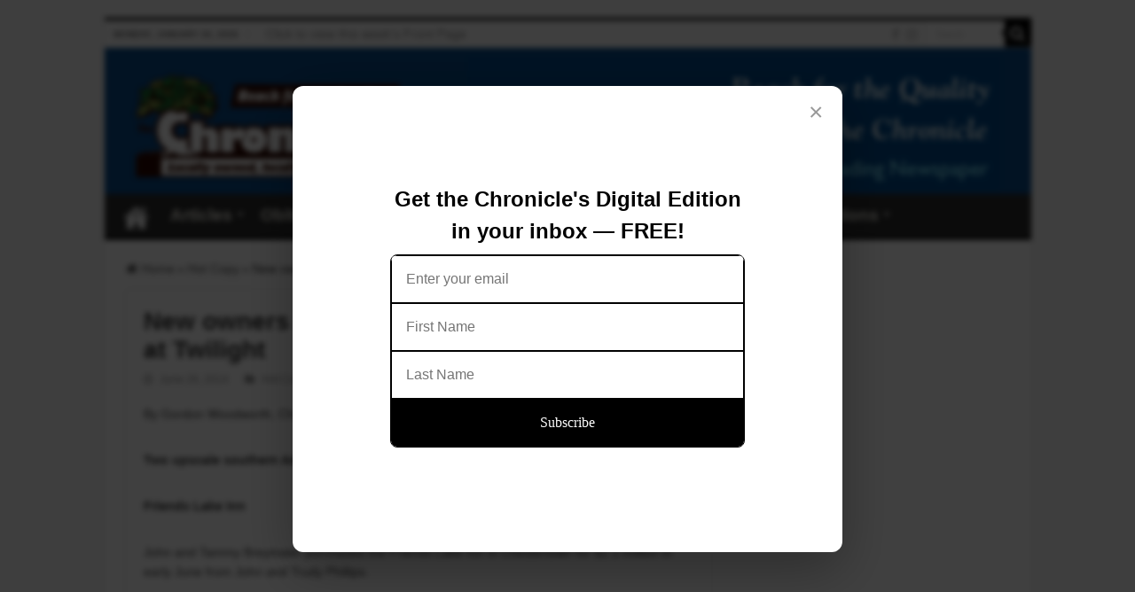

--- FILE ---
content_type: text/html; charset=UTF-8
request_url: https://www.glensfallschronicle.com/new-owners-at-both-friends-lake-inn-and-owl-at-twilight/
body_size: 19116
content:
<!DOCTYPE html>
<html dir="ltr" lang="en-US" prefix="og: https://ogp.me/ns#" prefix="og: http://ogp.me/ns#">
<head>
<meta charset="UTF-8" />
<link rel="profile" href="https://gmpg.org/xfn/11" />
<link rel="pingback" href="https://www.glensfallschronicle.com/xmlrpc.php" />
<title>New owners at both Friends Lake Inn and Owl at Twilight | Glens Falls Chronicle</title>
<script type="text/javascript">
/* <![CDATA[ */
window.JetpackScriptData = {"site":{"icon":"","title":"Glens Falls Chronicle","host":"unknown","is_wpcom_platform":false}};
/* ]]> */
</script>
<meta property="og:title" content="New owners at both Friends Lake Inn and Owl at Twilight - Glens Falls Chronicle"/>
<meta property="og:type" content="article"/>
<meta property="og:description" content="By Gordon Woodworth, Chronicle News Editor Two upscale southern Adirondack businesses have new owner"/>
<meta property="og:url" content="https://www.glensfallschronicle.com/new-owners-at-both-friends-lake-inn-and-owl-at-twilight/"/>
<meta property="og:site_name" content="Glens Falls Chronicle"/>

		<!-- All in One SEO 4.7.7.2 - aioseo.com -->
	<meta name="description" content="By Gordon Woodworth, Chronicle News Editor Two upscale southern Adirondack businesses have new owners. Friends Lake Inn John and Tammy Breymaier purchased the Friends Lake Inn in Chestertown for $2.1-million in early June from John and Trudy Phillips. “The numbers on it looked pretty good, and it had a good cash flow, so we decided" />
	<meta name="robots" content="max-image-preview:large" />
	<meta name="author" content="Ed Deso"/>
	<meta name="keywords" content="friends lake inn,owl at twilight,hot copy" />
	<link rel="canonical" href="https://www.glensfallschronicle.com/new-owners-at-both-friends-lake-inn-and-owl-at-twilight/" />
	<meta name="generator" content="All in One SEO (AIOSEO) 4.7.7.2" />
		<meta property="og:locale" content="en_US" />
		<meta property="og:site_name" content="Glens Falls Chronicle | Serving the Glens Falls/Lake George region; Warren, Washington and northern Saratoga counties since 1980" />
		<meta property="og:type" content="article" />
		<meta property="og:title" content="New owners at both Friends Lake Inn and Owl at Twilight | Glens Falls Chronicle" />
		<meta property="og:description" content="By Gordon Woodworth, Chronicle News Editor Two upscale southern Adirondack businesses have new owners. Friends Lake Inn John and Tammy Breymaier purchased the Friends Lake Inn in Chestertown for $2.1-million in early June from John and Trudy Phillips. “The numbers on it looked pretty good, and it had a good cash flow, so we decided" />
		<meta property="og:url" content="https://www.glensfallschronicle.com/new-owners-at-both-friends-lake-inn-and-owl-at-twilight/" />
		<meta property="article:published_time" content="2014-06-26T14:09:43+00:00" />
		<meta property="article:modified_time" content="2014-06-26T15:12:38+00:00" />
		<meta name="twitter:card" content="summary" />
		<meta name="twitter:title" content="New owners at both Friends Lake Inn and Owl at Twilight | Glens Falls Chronicle" />
		<meta name="twitter:description" content="By Gordon Woodworth, Chronicle News Editor Two upscale southern Adirondack businesses have new owners. Friends Lake Inn John and Tammy Breymaier purchased the Friends Lake Inn in Chestertown for $2.1-million in early June from John and Trudy Phillips. “The numbers on it looked pretty good, and it had a good cash flow, so we decided" />
		<script type="application/ld+json" class="aioseo-schema">
			{"@context":"https:\/\/schema.org","@graph":[{"@type":"Article","@id":"https:\/\/www.glensfallschronicle.com\/new-owners-at-both-friends-lake-inn-and-owl-at-twilight\/#article","name":"New owners at both Friends Lake Inn and Owl at Twilight | Glens Falls Chronicle","headline":"New owners at both Friends Lake Inn and Owl at Twilight","author":{"@id":"https:\/\/www.glensfallschronicle.com\/author\/ed\/#author"},"publisher":{"@id":"https:\/\/www.glensfallschronicle.com\/#organization"},"image":{"@type":"ImageObject","url":"https:\/\/www.glensfallschronicle.com\/wp-content\/uploads\/2014\/06\/Tammy-and-John-Breymaier-Friends-Lake-Inn-300x200.jpg","@id":"https:\/\/www.glensfallschronicle.com\/new-owners-at-both-friends-lake-inn-and-owl-at-twilight\/#articleImage"},"datePublished":"2014-06-26T10:09:43-04:00","dateModified":"2014-06-26T11:12:38-04:00","inLanguage":"en-US","mainEntityOfPage":{"@id":"https:\/\/www.glensfallschronicle.com\/new-owners-at-both-friends-lake-inn-and-owl-at-twilight\/#webpage"},"isPartOf":{"@id":"https:\/\/www.glensfallschronicle.com\/new-owners-at-both-friends-lake-inn-and-owl-at-twilight\/#webpage"},"articleSection":"Hot Copy, Friends Lake Inn, Owl at Twilight"},{"@type":"BreadcrumbList","@id":"https:\/\/www.glensfallschronicle.com\/new-owners-at-both-friends-lake-inn-and-owl-at-twilight\/#breadcrumblist","itemListElement":[{"@type":"ListItem","@id":"https:\/\/www.glensfallschronicle.com\/#listItem","position":1,"name":"Home","item":"https:\/\/www.glensfallschronicle.com\/","nextItem":{"@type":"ListItem","@id":"https:\/\/www.glensfallschronicle.com\/new-owners-at-both-friends-lake-inn-and-owl-at-twilight\/#listItem","name":"New owners at both Friends Lake Inn and Owl at Twilight"}},{"@type":"ListItem","@id":"https:\/\/www.glensfallschronicle.com\/new-owners-at-both-friends-lake-inn-and-owl-at-twilight\/#listItem","position":2,"name":"New owners at both Friends Lake Inn and Owl at Twilight","previousItem":{"@type":"ListItem","@id":"https:\/\/www.glensfallschronicle.com\/#listItem","name":"Home"}}]},{"@type":"Organization","@id":"https:\/\/www.glensfallschronicle.com\/#organization","name":"Glens Falls Chronicle","description":"Serving the Glens Falls\/Lake George region; Warren, Washington and northern Saratoga counties since 1980","url":"https:\/\/www.glensfallschronicle.com\/"},{"@type":"Person","@id":"https:\/\/www.glensfallschronicle.com\/author\/ed\/#author","url":"https:\/\/www.glensfallschronicle.com\/author\/ed\/","name":"Ed Deso","image":{"@type":"ImageObject","@id":"https:\/\/www.glensfallschronicle.com\/new-owners-at-both-friends-lake-inn-and-owl-at-twilight\/#authorImage","url":"https:\/\/secure.gravatar.com\/avatar\/3135a65aa650a15d821b2aecb7031c1707004d6d522f125caf29e9098945315f?s=96&d=http%3A%2F%2Fwww.glensfallschronicle.com%2Fwp-content%2Fuploads%2F2013%2F12%2FC.png&r=g","width":96,"height":96,"caption":"Ed Deso"}},{"@type":"WebPage","@id":"https:\/\/www.glensfallschronicle.com\/new-owners-at-both-friends-lake-inn-and-owl-at-twilight\/#webpage","url":"https:\/\/www.glensfallschronicle.com\/new-owners-at-both-friends-lake-inn-and-owl-at-twilight\/","name":"New owners at both Friends Lake Inn and Owl at Twilight | Glens Falls Chronicle","description":"By Gordon Woodworth, Chronicle News Editor Two upscale southern Adirondack businesses have new owners. Friends Lake Inn John and Tammy Breymaier purchased the Friends Lake Inn in Chestertown for $2.1-million in early June from John and Trudy Phillips. \u201cThe numbers on it looked pretty good, and it had a good cash flow, so we decided","inLanguage":"en-US","isPartOf":{"@id":"https:\/\/www.glensfallschronicle.com\/#website"},"breadcrumb":{"@id":"https:\/\/www.glensfallschronicle.com\/new-owners-at-both-friends-lake-inn-and-owl-at-twilight\/#breadcrumblist"},"author":{"@id":"https:\/\/www.glensfallschronicle.com\/author\/ed\/#author"},"creator":{"@id":"https:\/\/www.glensfallschronicle.com\/author\/ed\/#author"},"datePublished":"2014-06-26T10:09:43-04:00","dateModified":"2014-06-26T11:12:38-04:00"},{"@type":"WebSite","@id":"https:\/\/www.glensfallschronicle.com\/#website","url":"https:\/\/www.glensfallschronicle.com\/","name":"Glens Falls Chronicle","description":"Serving the Glens Falls\/Lake George region; Warren, Washington and northern Saratoga counties since 1980","inLanguage":"en-US","publisher":{"@id":"https:\/\/www.glensfallschronicle.com\/#organization"}}]}
		</script>
		<!-- All in One SEO -->

<link rel='dns-prefetch' href='//stats.wp.com' />
<link rel='dns-prefetch' href='//fonts.googleapis.com' />
<link rel="alternate" type="application/rss+xml" title="Glens Falls Chronicle &raquo; Feed" href="https://www.glensfallschronicle.com/feed/" />
<link rel="alternate" type="application/rss+xml" title="Glens Falls Chronicle &raquo; Comments Feed" href="https://www.glensfallschronicle.com/comments/feed/" />
<link rel="alternate" title="oEmbed (JSON)" type="application/json+oembed" href="https://www.glensfallschronicle.com/wp-json/oembed/1.0/embed?url=https%3A%2F%2Fwww.glensfallschronicle.com%2Fnew-owners-at-both-friends-lake-inn-and-owl-at-twilight%2F" />
<link rel="alternate" title="oEmbed (XML)" type="text/xml+oembed" href="https://www.glensfallschronicle.com/wp-json/oembed/1.0/embed?url=https%3A%2F%2Fwww.glensfallschronicle.com%2Fnew-owners-at-both-friends-lake-inn-and-owl-at-twilight%2F&#038;format=xml" />
<style id='wp-img-auto-sizes-contain-inline-css' type='text/css'>
img:is([sizes=auto i],[sizes^="auto," i]){contain-intrinsic-size:3000px 1500px}
/*# sourceURL=wp-img-auto-sizes-contain-inline-css */
</style>
<link rel='stylesheet' id='dashicons-css' href='https://www.glensfallschronicle.com/wp-includes/css/dashicons.min.css' type='text/css' media='all' />
<link rel='stylesheet' id='wunderground-css' href='https://www.glensfallschronicle.com/wp-content/plugins/wunderground/assets/css/wunderground.css' type='text/css' media='all' />
<style id='wp-emoji-styles-inline-css' type='text/css'>

	img.wp-smiley, img.emoji {
		display: inline !important;
		border: none !important;
		box-shadow: none !important;
		height: 1em !important;
		width: 1em !important;
		margin: 0 0.07em !important;
		vertical-align: -0.1em !important;
		background: none !important;
		padding: 0 !important;
	}
/*# sourceURL=wp-emoji-styles-inline-css */
</style>
<link rel='stylesheet' id='wp-block-library-css' href='https://www.glensfallschronicle.com/wp-includes/css/dist/block-library/style.min.css' type='text/css' media='all' />
<style id='wp-block-group-inline-css' type='text/css'>
.wp-block-group{box-sizing:border-box}:where(.wp-block-group.wp-block-group-is-layout-constrained){position:relative}
/*# sourceURL=https://www.glensfallschronicle.com/wp-includes/blocks/group/style.min.css */
</style>
<style id='global-styles-inline-css' type='text/css'>
:root{--wp--preset--aspect-ratio--square: 1;--wp--preset--aspect-ratio--4-3: 4/3;--wp--preset--aspect-ratio--3-4: 3/4;--wp--preset--aspect-ratio--3-2: 3/2;--wp--preset--aspect-ratio--2-3: 2/3;--wp--preset--aspect-ratio--16-9: 16/9;--wp--preset--aspect-ratio--9-16: 9/16;--wp--preset--color--black: #000000;--wp--preset--color--cyan-bluish-gray: #abb8c3;--wp--preset--color--white: #ffffff;--wp--preset--color--pale-pink: #f78da7;--wp--preset--color--vivid-red: #cf2e2e;--wp--preset--color--luminous-vivid-orange: #ff6900;--wp--preset--color--luminous-vivid-amber: #fcb900;--wp--preset--color--light-green-cyan: #7bdcb5;--wp--preset--color--vivid-green-cyan: #00d084;--wp--preset--color--pale-cyan-blue: #8ed1fc;--wp--preset--color--vivid-cyan-blue: #0693e3;--wp--preset--color--vivid-purple: #9b51e0;--wp--preset--gradient--vivid-cyan-blue-to-vivid-purple: linear-gradient(135deg,rgb(6,147,227) 0%,rgb(155,81,224) 100%);--wp--preset--gradient--light-green-cyan-to-vivid-green-cyan: linear-gradient(135deg,rgb(122,220,180) 0%,rgb(0,208,130) 100%);--wp--preset--gradient--luminous-vivid-amber-to-luminous-vivid-orange: linear-gradient(135deg,rgb(252,185,0) 0%,rgb(255,105,0) 100%);--wp--preset--gradient--luminous-vivid-orange-to-vivid-red: linear-gradient(135deg,rgb(255,105,0) 0%,rgb(207,46,46) 100%);--wp--preset--gradient--very-light-gray-to-cyan-bluish-gray: linear-gradient(135deg,rgb(238,238,238) 0%,rgb(169,184,195) 100%);--wp--preset--gradient--cool-to-warm-spectrum: linear-gradient(135deg,rgb(74,234,220) 0%,rgb(151,120,209) 20%,rgb(207,42,186) 40%,rgb(238,44,130) 60%,rgb(251,105,98) 80%,rgb(254,248,76) 100%);--wp--preset--gradient--blush-light-purple: linear-gradient(135deg,rgb(255,206,236) 0%,rgb(152,150,240) 100%);--wp--preset--gradient--blush-bordeaux: linear-gradient(135deg,rgb(254,205,165) 0%,rgb(254,45,45) 50%,rgb(107,0,62) 100%);--wp--preset--gradient--luminous-dusk: linear-gradient(135deg,rgb(255,203,112) 0%,rgb(199,81,192) 50%,rgb(65,88,208) 100%);--wp--preset--gradient--pale-ocean: linear-gradient(135deg,rgb(255,245,203) 0%,rgb(182,227,212) 50%,rgb(51,167,181) 100%);--wp--preset--gradient--electric-grass: linear-gradient(135deg,rgb(202,248,128) 0%,rgb(113,206,126) 100%);--wp--preset--gradient--midnight: linear-gradient(135deg,rgb(2,3,129) 0%,rgb(40,116,252) 100%);--wp--preset--font-size--small: 13px;--wp--preset--font-size--medium: 20px;--wp--preset--font-size--large: 36px;--wp--preset--font-size--x-large: 42px;--wp--preset--spacing--20: 0.44rem;--wp--preset--spacing--30: 0.67rem;--wp--preset--spacing--40: 1rem;--wp--preset--spacing--50: 1.5rem;--wp--preset--spacing--60: 2.25rem;--wp--preset--spacing--70: 3.38rem;--wp--preset--spacing--80: 5.06rem;--wp--preset--shadow--natural: 6px 6px 9px rgba(0, 0, 0, 0.2);--wp--preset--shadow--deep: 12px 12px 50px rgba(0, 0, 0, 0.4);--wp--preset--shadow--sharp: 6px 6px 0px rgba(0, 0, 0, 0.2);--wp--preset--shadow--outlined: 6px 6px 0px -3px rgb(255, 255, 255), 6px 6px rgb(0, 0, 0);--wp--preset--shadow--crisp: 6px 6px 0px rgb(0, 0, 0);}:where(.is-layout-flex){gap: 0.5em;}:where(.is-layout-grid){gap: 0.5em;}body .is-layout-flex{display: flex;}.is-layout-flex{flex-wrap: wrap;align-items: center;}.is-layout-flex > :is(*, div){margin: 0;}body .is-layout-grid{display: grid;}.is-layout-grid > :is(*, div){margin: 0;}:where(.wp-block-columns.is-layout-flex){gap: 2em;}:where(.wp-block-columns.is-layout-grid){gap: 2em;}:where(.wp-block-post-template.is-layout-flex){gap: 1.25em;}:where(.wp-block-post-template.is-layout-grid){gap: 1.25em;}.has-black-color{color: var(--wp--preset--color--black) !important;}.has-cyan-bluish-gray-color{color: var(--wp--preset--color--cyan-bluish-gray) !important;}.has-white-color{color: var(--wp--preset--color--white) !important;}.has-pale-pink-color{color: var(--wp--preset--color--pale-pink) !important;}.has-vivid-red-color{color: var(--wp--preset--color--vivid-red) !important;}.has-luminous-vivid-orange-color{color: var(--wp--preset--color--luminous-vivid-orange) !important;}.has-luminous-vivid-amber-color{color: var(--wp--preset--color--luminous-vivid-amber) !important;}.has-light-green-cyan-color{color: var(--wp--preset--color--light-green-cyan) !important;}.has-vivid-green-cyan-color{color: var(--wp--preset--color--vivid-green-cyan) !important;}.has-pale-cyan-blue-color{color: var(--wp--preset--color--pale-cyan-blue) !important;}.has-vivid-cyan-blue-color{color: var(--wp--preset--color--vivid-cyan-blue) !important;}.has-vivid-purple-color{color: var(--wp--preset--color--vivid-purple) !important;}.has-black-background-color{background-color: var(--wp--preset--color--black) !important;}.has-cyan-bluish-gray-background-color{background-color: var(--wp--preset--color--cyan-bluish-gray) !important;}.has-white-background-color{background-color: var(--wp--preset--color--white) !important;}.has-pale-pink-background-color{background-color: var(--wp--preset--color--pale-pink) !important;}.has-vivid-red-background-color{background-color: var(--wp--preset--color--vivid-red) !important;}.has-luminous-vivid-orange-background-color{background-color: var(--wp--preset--color--luminous-vivid-orange) !important;}.has-luminous-vivid-amber-background-color{background-color: var(--wp--preset--color--luminous-vivid-amber) !important;}.has-light-green-cyan-background-color{background-color: var(--wp--preset--color--light-green-cyan) !important;}.has-vivid-green-cyan-background-color{background-color: var(--wp--preset--color--vivid-green-cyan) !important;}.has-pale-cyan-blue-background-color{background-color: var(--wp--preset--color--pale-cyan-blue) !important;}.has-vivid-cyan-blue-background-color{background-color: var(--wp--preset--color--vivid-cyan-blue) !important;}.has-vivid-purple-background-color{background-color: var(--wp--preset--color--vivid-purple) !important;}.has-black-border-color{border-color: var(--wp--preset--color--black) !important;}.has-cyan-bluish-gray-border-color{border-color: var(--wp--preset--color--cyan-bluish-gray) !important;}.has-white-border-color{border-color: var(--wp--preset--color--white) !important;}.has-pale-pink-border-color{border-color: var(--wp--preset--color--pale-pink) !important;}.has-vivid-red-border-color{border-color: var(--wp--preset--color--vivid-red) !important;}.has-luminous-vivid-orange-border-color{border-color: var(--wp--preset--color--luminous-vivid-orange) !important;}.has-luminous-vivid-amber-border-color{border-color: var(--wp--preset--color--luminous-vivid-amber) !important;}.has-light-green-cyan-border-color{border-color: var(--wp--preset--color--light-green-cyan) !important;}.has-vivid-green-cyan-border-color{border-color: var(--wp--preset--color--vivid-green-cyan) !important;}.has-pale-cyan-blue-border-color{border-color: var(--wp--preset--color--pale-cyan-blue) !important;}.has-vivid-cyan-blue-border-color{border-color: var(--wp--preset--color--vivid-cyan-blue) !important;}.has-vivid-purple-border-color{border-color: var(--wp--preset--color--vivid-purple) !important;}.has-vivid-cyan-blue-to-vivid-purple-gradient-background{background: var(--wp--preset--gradient--vivid-cyan-blue-to-vivid-purple) !important;}.has-light-green-cyan-to-vivid-green-cyan-gradient-background{background: var(--wp--preset--gradient--light-green-cyan-to-vivid-green-cyan) !important;}.has-luminous-vivid-amber-to-luminous-vivid-orange-gradient-background{background: var(--wp--preset--gradient--luminous-vivid-amber-to-luminous-vivid-orange) !important;}.has-luminous-vivid-orange-to-vivid-red-gradient-background{background: var(--wp--preset--gradient--luminous-vivid-orange-to-vivid-red) !important;}.has-very-light-gray-to-cyan-bluish-gray-gradient-background{background: var(--wp--preset--gradient--very-light-gray-to-cyan-bluish-gray) !important;}.has-cool-to-warm-spectrum-gradient-background{background: var(--wp--preset--gradient--cool-to-warm-spectrum) !important;}.has-blush-light-purple-gradient-background{background: var(--wp--preset--gradient--blush-light-purple) !important;}.has-blush-bordeaux-gradient-background{background: var(--wp--preset--gradient--blush-bordeaux) !important;}.has-luminous-dusk-gradient-background{background: var(--wp--preset--gradient--luminous-dusk) !important;}.has-pale-ocean-gradient-background{background: var(--wp--preset--gradient--pale-ocean) !important;}.has-electric-grass-gradient-background{background: var(--wp--preset--gradient--electric-grass) !important;}.has-midnight-gradient-background{background: var(--wp--preset--gradient--midnight) !important;}.has-small-font-size{font-size: var(--wp--preset--font-size--small) !important;}.has-medium-font-size{font-size: var(--wp--preset--font-size--medium) !important;}.has-large-font-size{font-size: var(--wp--preset--font-size--large) !important;}.has-x-large-font-size{font-size: var(--wp--preset--font-size--x-large) !important;}
/*# sourceURL=global-styles-inline-css */
</style>
<style id='core-block-supports-inline-css' type='text/css'>
.wp-container-core-group-is-layout-ad2f72ca{flex-wrap:nowrap;}.wp-container-core-group-is-layout-8cf370e7{flex-direction:column;align-items:flex-start;}
/*# sourceURL=core-block-supports-inline-css */
</style>

<style id='classic-theme-styles-inline-css' type='text/css'>
/*! This file is auto-generated */
.wp-block-button__link{color:#fff;background-color:#32373c;border-radius:9999px;box-shadow:none;text-decoration:none;padding:calc(.667em + 2px) calc(1.333em + 2px);font-size:1.125em}.wp-block-file__button{background:#32373c;color:#fff;text-decoration:none}
/*# sourceURL=/wp-includes/css/classic-themes.min.css */
</style>
<link rel='stylesheet' id='titan-adminbar-styles-css' href='https://www.glensfallschronicle.com/wp-content/plugins/anti-spam/assets/css/admin-bar.css' type='text/css' media='all' />
<link rel='stylesheet' id='automatic-upload-images-css' href='https://www.glensfallschronicle.com/wp-content/plugins/automatic-upload-images/public/css/automatic-upload-images-public.css' type='text/css' media='all' />
<link rel='stylesheet' id='contact-form-7-css' href='https://www.glensfallschronicle.com/wp-content/plugins/contact-form-7/includes/css/styles.css' type='text/css' media='all' />
<link rel='stylesheet' id='swiftype-facets-css' href='https://www.glensfallschronicle.com/wp-content/plugins/swiftype-search/Search/../assets/facets.css' type='text/css' media='all' />
<link rel='stylesheet' id='taqyeem-style-css' href='https://www.glensfallschronicle.com/wp-content/plugins/taqyeem/style.css' type='text/css' media='all' />
<link rel='stylesheet' id='weather-atlas-public-css' href='https://www.glensfallschronicle.com/wp-content/plugins/weather-atlas/public/css/weather-atlas-public.min.css' type='text/css' media='all' />
<link rel='stylesheet' id='weather-icons-css' href='https://www.glensfallschronicle.com/wp-content/plugins/weather-atlas/public/font/weather-icons/weather-icons.min.css' type='text/css' media='all' />
<link rel='stylesheet' id='wpb-google-fonts-css' href='//fonts.googleapis.com/css?family=Open+Sans' type='text/css' media='all' />
<link rel='stylesheet' id='bigger-picture-css' href='https://www.glensfallschronicle.com/wp-content/plugins/youtube-channel/assets/lib/bigger-picture/css/bigger-picture.min.css' type='text/css' media='all' />
<link rel='stylesheet' id='youtube-channel-css' href='https://www.glensfallschronicle.com/wp-content/plugins/youtube-channel/assets/css/youtube-channel.min.css' type='text/css' media='all' />
<link rel='stylesheet' id='mc4wp-form-basic-css' href='https://www.glensfallschronicle.com/wp-content/plugins/mailchimp-for-wp/assets/css/form-basic.css' type='text/css' media='all' />
<link rel='stylesheet' id='tie-style-css' href='https://www.glensfallschronicle.com/wp-content/themes/sahifa/style.css' type='text/css' media='all' />
<link rel='stylesheet' id='tie-ilightbox-skin-css' href='https://www.glensfallschronicle.com/wp-content/themes/sahifa/css/ilightbox/dark-skin/skin.css' type='text/css' media='all' />
<link rel='stylesheet' id='youtube-channel-gallery-css' href='https://www.glensfallschronicle.com/wp-content/plugins/youtube-channel-gallery/styles.css' type='text/css' media='all' />
<link rel='stylesheet' id='jquery.magnific-popup-css' href='https://www.glensfallschronicle.com/wp-content/plugins/youtube-channel-gallery/magnific-popup.css' type='text/css' media='all' />
<link rel='stylesheet' id='swiftype-css' href='https://www.glensfallschronicle.com/wp-content/plugins/swiftype-search/Search/../assets/autocomplete.css' type='text/css' media='all' />
<script type="text/javascript" src="https://www.glensfallschronicle.com/wp-includes/js/jquery/jquery.min.js" id="jquery-core-js"></script>
<script type="text/javascript" src="https://www.glensfallschronicle.com/wp-includes/js/jquery/jquery-migrate.min.js" id="jquery-migrate-js"></script>
<script type="text/javascript" src="https://www.glensfallschronicle.com/wp-includes/js/jquery/ui/core.min.js" id="jquery-ui-core-js"></script>
<script type="text/javascript" src="https://www.glensfallschronicle.com/wp-includes/js/jquery/ui/menu.min.js" id="jquery-ui-menu-js"></script>
<script type="text/javascript" src="https://www.glensfallschronicle.com/wp-includes/js/dist/dom-ready.min.js" id="wp-dom-ready-js"></script>
<script type="text/javascript" src="https://www.glensfallschronicle.com/wp-includes/js/dist/hooks.min.js" id="wp-hooks-js"></script>
<script type="text/javascript" src="https://www.glensfallschronicle.com/wp-includes/js/dist/i18n.min.js" id="wp-i18n-js"></script>
<script type="text/javascript" id="wp-i18n-js-after">
/* <![CDATA[ */
wp.i18n.setLocaleData( { 'text direction\u0004ltr': [ 'ltr' ] } );
//# sourceURL=wp-i18n-js-after
/* ]]> */
</script>
<script type="text/javascript" src="https://www.glensfallschronicle.com/wp-includes/js/dist/a11y.min.js" id="wp-a11y-js"></script>
<script type="text/javascript" src="https://www.glensfallschronicle.com/wp-includes/js/jquery/ui/autocomplete.min.js" id="jquery-ui-autocomplete-js"></script>
<script type="text/javascript" id="wunderground-widget-js-extra">
/* <![CDATA[ */
var WuWidget = {"apiKey":"3ffab52910ec1a0e","_wpnonce":"29929d6cd4","ajaxurl":"https://www.glensfallschronicle.com/wp-admin/admin-ajax.php","is_admin":"","subdomain":"www"};
//# sourceURL=wunderground-widget-js-extra
/* ]]> */
</script>
<script type="text/javascript" src="https://www.glensfallschronicle.com/wp-content/plugins/wunderground/assets/js/widget.min.js" id="wunderground-widget-js"></script>
<script type="text/javascript" src="https://www.glensfallschronicle.com/wp-content/plugins/automatic-upload-images/public/js/automatic-upload-images-public.js" id="automatic-upload-images-js"></script>
<script type="text/javascript" src="https://www.glensfallschronicle.com/wp-content/plugins/taqyeem/js/tie.js" id="taqyeem-main-js"></script>
<script type="text/javascript" id="swiftype-js-extra">
/* <![CDATA[ */
var swiftypeParams = {"engineKey":"xYsRZ6H7meyjkHdRc9NH"};
//# sourceURL=swiftype-js-extra
/* ]]> */
</script>
<script type="text/javascript" src="https://www.glensfallschronicle.com/wp-content/plugins/swiftype-search/Search/../assets/install_swiftype.min.js" id="swiftype-js"></script>
<link rel="https://api.w.org/" href="https://www.glensfallschronicle.com/wp-json/" /><link rel="alternate" title="JSON" type="application/json" href="https://www.glensfallschronicle.com/wp-json/wp/v2/posts/1060" /><link rel="EditURI" type="application/rsd+xml" title="RSD" href="https://www.glensfallschronicle.com/xmlrpc.php?rsd" />

<link rel='shortlink' href='https://www.glensfallschronicle.com/?p=1060' />
<meta name="facebook-domain-verification" content="8h6chjrqka37nin7ohvkb6lvlrp65b" />
<!-- Beehiiv Popup Subscription Form -->
<script async src="https://subscribe-forms.beehiiv.com/embed.js"></script>

<div id="beehiiv-popup-overlay" style="display:none; position:fixed; top:0; left:0; width:100%; height:100%; background:rgba(0,0,0,0.75); z-index:9999; align-items:center; justify-content:center; backdrop-filter:blur(3px);">
  <div id="beehiiv-popup-container" style="position:relative; background:white; padding:30px; border-radius:12px; max-width:620px; width:90%; margin:20px; box-shadow:0 20px 60px rgba(0,0,0,0.3);">
    
    <!-- Close Button -->
    <button id="beehiiv-close" style="position:absolute; top:15px; right:15px; background:none; border:none; font-size:28px; cursor:pointer; color:#999; line-height:1; padding:0; width:30px; height:30px; transition:color 0.2s;" onmouseover="this.style.color='#000'" onmouseout="this.style.color='#999'">×</button>
    
    <!-- Your Beehiiv Form -->
    <iframe src="https://subscribe-forms.beehiiv.com/402fe65d-a99d-446f-a9a6-36fc99c36ed3" 
            class="beehiiv-embed" 
            data-test-id="beehiiv-embed" 
            frameborder="0" 
            scrolling="no" 
            style="width:100%; height:463px; margin:0; border-radius:0; background-color:transparent; box-shadow:none; max-width:100%;"></iframe>
    
  </div>
</div>

<script>
(function() {
  var popup = document.getElementById('beehiiv-popup-overlay');
  var closeBtn = document.getElementById('beehiiv-close');
  
  // Configuration
  var DELAY_SECONDS = 5; // Show popup after 5 seconds
  var STORAGE_KEY = 'beehiiv-popup-closed';
  
  // Show popup after delay (only if not previously closed)
  setTimeout(function() {
    if (popup && !sessionStorage.getItem(STORAGE_KEY)) {
      popup.style.display = 'flex';
      document.body.style.overflow = 'hidden'; // Prevent scrolling
    }
  }, DELAY_SECONDS * 1000);
  
  // Close popup function
  function closePopup() {
    popup.style.display = 'none';
    document.body.style.overflow = ''; // Restore scrolling
    sessionStorage.setItem(STORAGE_KEY, 'true'); // Don't show again this session
  }
  
  // Close on button click
  if (closeBtn) {
    closeBtn.addEventListener('click', closePopup);
  }
  
  // Close on overlay click (clicking outside the form)
  if (popup) {
    popup.addEventListener('click', function(e) {
      if (e.target.id === 'beehiiv-popup-overlay') {
        closePopup();
      }
    });
  }
  
  // Close on ESC key
  document.addEventListener('keydown', function(e) {
    if (e.key === 'Escape' && popup.style.display === 'flex') {
      closePopup();
    }
  });
  
})();
</script><!-- Stream WordPress user activity plugin v4.1.1 -->
<script type='text/javascript'>
/* <![CDATA[ */
var taqyeem = {"ajaxurl":"https://www.glensfallschronicle.com/wp-admin/admin-ajax.php" , "your_rating":"Your Rating:"};
/* ]]> */
</script>

<style type="text/css" media="screen">

</style>
	<style>img#wpstats{display:none}</style>
		<link rel="shortcut icon" href="https://www.glensfallschronicle.com/wp-content/uploads/2013/12/C.png" title="Favicon" />
<!--[if IE]>
<script type="text/javascript">jQuery(document).ready(function (){ jQuery(".menu-item").has("ul").children("a").attr("aria-haspopup", "true");});</script>
<![endif]-->
<!--[if lt IE 9]>
<script src="https://www.glensfallschronicle.com/wp-content/themes/sahifa/js/html5.js"></script>
<script src="https://www.glensfallschronicle.com/wp-content/themes/sahifa/js/selectivizr-min.js"></script>
<![endif]-->
<!--[if IE 9]>
<link rel="stylesheet" type="text/css" media="all" href="https://www.glensfallschronicle.com/wp-content/themes/sahifa/css/ie9.css" />
<![endif]-->
<!--[if IE 8]>
<link rel="stylesheet" type="text/css" media="all" href="https://www.glensfallschronicle.com/wp-content/themes/sahifa/css/ie8.css" />
<![endif]-->
<!--[if IE 7]>
<link rel="stylesheet" type="text/css" media="all" href="https://www.glensfallschronicle.com/wp-content/themes/sahifa/css/ie7.css" />
<![endif]-->


<meta name="viewport" content="width=device-width, initial-scale=1.0" />
<link rel="apple-touch-icon-precomposed" sizes="144x144" href="https://www.glensfallschronicle.com/wp-content/uploads/2013/12/C1.png" />
<link rel="apple-touch-icon-precomposed" sizes="120x120" href="https://www.glensfallschronicle.com/wp-content/uploads/2013/12/C1.png" />
<link rel="apple-touch-icon-precomposed" sizes="72x72" href="https://www.glensfallschronicle.com/wp-content/uploads/2013/12/C1.png" />
<link rel="apple-touch-icon-precomposed" href="https://www.glensfallschronicle.com/wp-content/uploads/2013/12/C.png" />

<meta name="sitelock-site-verification" content="3034" />

<script>
  (function(i,s,o,g,r,a,m){i['GoogleAnalyticsObject']=r;i[r]=i[r]||function(){
  (i[r].q=i[r].q||[]).push(arguments)},i[r].l=1*new Date();a=s.createElement(o),
  m=s.getElementsByTagName(o)[0];a.async=1;a.src=g;m.parentNode.insertBefore(a,m)
  })(window,document,'script','//www.google-analytics.com/analytics.js','ga');

  ga('create', 'UA-47676419-1', 'glensfallschronicle.com');
  ga('send', 'pageview');

</script>

<style type="text/css" media="screen">
.wu-forecast-wrapper, .wu-wrapper{
	float:none !important;
}
</style>

<style type="text/css" media="screen">
.wu-copyright,
.youtube_channel {
float:none;
}
</style>

<style type="text/css" media="screen">

body{
	font-family: "Trebuchet MS", Helvetica, sans-serif;
	font-size : 14px;
}

.top-nav, .top-nav ul li a {
	font-family: "Trebuchet MS", Helvetica, sans-serif;
	font-size : 14px;
}

#main-nav, #main-nav ul li a{
	font-family: "Trebuchet MS", Helvetica, sans-serif;
	color :#e8e6dc;
	font-size : 19px;
	font-weight: bold;
	font-style: normal;
}

.page-title{
	font-family: "Trebuchet MS", Helvetica, sans-serif;
	font-weight: bold;
}

.post-title{
	font-family: "Trebuchet MS", Helvetica, sans-serif;
	font-weight: bold;
}

h2.post-box-title, h2.post-box-title a{
	font-weight: bold;
}

.widget-top h4, .widget-top h4 a{
	font-family: "Trebuchet MS", Helvetica, sans-serif;
	font-size : 16px;
	font-weight: bolder;
	font-style: normal;
}

.footer-widget-top h4, .footer-widget-top h4 a{
	font-family: "Trebuchet MS", Helvetica, sans-serif;
	color :#e8e6dc;
	font-size : 18px;
	font-weight: bold;
	font-style: normal;
}

.ei-title h2, .slider-caption h2 a, .content .slider-caption h2 a, .slider-caption h2, .content .slider-caption h2, .content .ei-title h2{
	font-family: "Trebuchet MS", Helvetica, sans-serif;
	font-weight: normal;
	font-style: italic;
}

.cat-box-title h2, .cat-box-title h2 a, .block-head h3, #respond h3, #comments-title, h2.review-box-header, .woocommerce-tabs .entry-content h2, .woocommerce .related.products h2, .entry .woocommerce h2, .woocommerce-billing-fields h3, .woocommerce-shipping-fields h3, #order_review_heading, #bbpress-forums fieldset.bbp-form legend, #buddypress .item-body h4, #buddypress #item-body h4{
	font-family: "Trebuchet MS", Helvetica, sans-serif;
	font-weight: normal;
	font-style: normal;
}

::-webkit-scrollbar {
	width: 8px;
	height:8px;
}


::-moz-selection { background: #62bd26;}
::selection { background: #62bd26; }
#main-nav,
.cat-box-content,
#sidebar .widget-container,
.post-listing,
#commentform {
	border-bottom-color: #000;
}

.search-block .search-button,
#topcontrol,
#main-nav ul li.current-menu-item a,
#main-nav ul li.current-menu-item a:hover,
#main-nav ul li.current_page_parent a,
#main-nav ul li.current_page_parent a:hover,
#main-nav ul li.current-menu-parent a,
#main-nav ul li.current-menu-parent a:hover,
#main-nav ul li.current-page-ancestor a,
#main-nav ul li.current-page-ancestor a:hover,
.pagination span.current,
.share-post span.share-text,
.flex-control-paging li a.flex-active,
.ei-slider-thumbs li.ei-slider-element,
.review-percentage .review-item span span,
.review-final-score,
.button,
a.button,
a.more-link,
#main-content input[type="submit"],
.form-submit #submit,
#login-form .login-button,
.widget-feedburner .feedburner-subscribe,
input[type="submit"],
#buddypress button,
#buddypress a.button,
#buddypress input[type=submit],
#buddypress input[type=reset],
#buddypress ul.button-nav li a,
#buddypress div.generic-button a,
#buddypress .comment-reply-link,
#buddypress div.item-list-tabs ul li a span,
#buddypress div.item-list-tabs ul li.selected a,
#buddypress div.item-list-tabs ul li.current a,
#buddypress #members-directory-form div.item-list-tabs ul li.selected span,
#members-list-options a.selected,
#groups-list-options a.selected,
body.dark-skin #buddypress div.item-list-tabs ul li a span,
body.dark-skin #buddypress div.item-list-tabs ul li.selected a,
body.dark-skin #buddypress div.item-list-tabs ul li.current a,
body.dark-skin #members-list-options a.selected,
body.dark-skin #groups-list-options a.selected,
.search-block-large .search-button,
#featured-posts .flex-next:hover,
#featured-posts .flex-prev:hover,
a.tie-cart span.shooping-count,
.woocommerce span.onsale,
.woocommerce-page span.onsale ,
.woocommerce .widget_price_filter .ui-slider .ui-slider-handle,
.woocommerce-page .widget_price_filter .ui-slider .ui-slider-handle,
#check-also-close,
a.post-slideshow-next,
a.post-slideshow-prev,
.widget_price_filter .ui-slider .ui-slider-handle,
.quantity .minus:hover,
.quantity .plus:hover,
.mejs-container .mejs-controls .mejs-time-rail .mejs-time-current,
#reading-position-indicator  {
	background-color:#000;
}

::-webkit-scrollbar-thumb{
	background-color:#000 !important;
}

#theme-footer,
#theme-header,
.top-nav ul li.current-menu-item:before,
#main-nav .menu-sub-content ,
#main-nav ul ul,
#check-also-box {
	border-top-color: #000;
}

.search-block:after {
	border-right-color:#000;
}

body.rtl .search-block:after {
	border-left-color:#000;
}

#main-nav ul > li.menu-item-has-children:hover > a:after,
#main-nav ul > li.mega-menu:hover > a:after {
	border-color:transparent transparent #000;
}

.widget.timeline-posts li a:hover,
.widget.timeline-posts li a:hover span.tie-date {
	color: #000;
}

.widget.timeline-posts li a:hover span.tie-date:before {
	background: #000;
	border-color: #000;
}

#order_review,
#order_review_heading {
	border-color: #000;
}


body{
	background-color:#ffffff !important; 
	background-image: url('https://www.glensfallschronicle.com/wp-content/uploads/2014/05/white-background.jpg') !important; 
	background-repeat:repeat !important; 
	background-attachment:scroll !important; 
	background-position:center center !important; 
}
	
a {
	text-decoration: none;
}
		
a:hover {
	text-decoration: none;
}
		
body.single .post .entry a, body.page .post .entry a {
	color: #457e2d;
}
		
#theme-header {
	background-color:#084b8a !important; 
				}


#main-nav ul li.menu-item-home a {
background-position: center 13px !important;
}

.entry p {padding-top: 5px;padding-bottom: 5px;}

.stripe-line {display: none;}

header.title {
background: #fff !important;
}

.header-content {padding: 10px 35px;margin-bottom: -5px;}

.breaking-news, header#theme-header{margin-bottom: 0;}
#main-content {margin-top : 0;}

.content .ei-slider {height: 1000px;}

#mc_embed_signup .button {
    color: #ffffff !important;
}
</style>

		<script type="text/javascript">
			/* <![CDATA[ */
				var sf_position = '0';
				var sf_templates = "<a href=\"{search_url_escaped}\">View All Results<\/a>";
				var sf_input = '.search-live';
				jQuery(document).ready(function(){
					jQuery(sf_input).ajaxyLiveSearch({"expand":false,"searchUrl":"https:\/\/www.glensfallschronicle.com\/?s=%s","text":"Search","delay":500,"iwidth":180,"width":315,"ajaxUrl":"https:\/\/www.glensfallschronicle.com\/wp-admin\/admin-ajax.php","rtl":0});
					jQuery(".live-search_ajaxy-selective-input").keyup(function() {
						var width = jQuery(this).val().length * 8;
						if(width < 50) {
							width = 50;
						}
						jQuery(this).width(width);
					});
					jQuery(".live-search_ajaxy-selective-search").click(function() {
						jQuery(this).find(".live-search_ajaxy-selective-input").focus();
					});
					jQuery(".live-search_ajaxy-selective-close").click(function() {
						jQuery(this).parent().remove();
					});
				});
			/* ]]> */
		</script>
		<meta name="generator" content="Elementor 3.30.4; features: additional_custom_breakpoints; settings: css_print_method-external, google_font-enabled, font_display-swap">
			<style>
				.e-con.e-parent:nth-of-type(n+4):not(.e-lazyloaded):not(.e-no-lazyload),
				.e-con.e-parent:nth-of-type(n+4):not(.e-lazyloaded):not(.e-no-lazyload) * {
					background-image: none !important;
				}
				@media screen and (max-height: 1024px) {
					.e-con.e-parent:nth-of-type(n+3):not(.e-lazyloaded):not(.e-no-lazyload),
					.e-con.e-parent:nth-of-type(n+3):not(.e-lazyloaded):not(.e-no-lazyload) * {
						background-image: none !important;
					}
				}
				@media screen and (max-height: 640px) {
					.e-con.e-parent:nth-of-type(n+2):not(.e-lazyloaded):not(.e-no-lazyload),
					.e-con.e-parent:nth-of-type(n+2):not(.e-lazyloaded):not(.e-no-lazyload) * {
						background-image: none !important;
					}
				}
			</style>
					<style type="text/css" id="wp-custom-css">
			.ObituaryImage img {
    max-width: none !important;
    display: block !important;
    visibility: visible !important;
    opacity: 1 !important;
}
		</style>
		</head>
<body data-rsssl=1 id="top" class="wp-singular post-template-default single single-post postid-1060 single-format-standard wp-theme-sahifa lazy-enabled elementor-default elementor-kit-62047">

<div class="wrapper-outer">

	<div class="background-cover"></div>

	<aside id="slide-out">

			<div class="search-mobile">
			<form method="get" id="searchform-mobile" action="https://www.glensfallschronicle.com/">
				<button class="search-button" type="submit" value="Search"><i class="fa fa-search"></i></button>
				<input type="text" id="s-mobile" name="s" title="Search" value="Search" onfocus="if (this.value == 'Search') {this.value = '';}" onblur="if (this.value == '') {this.value = 'Search';}"  />
			</form>
		</div><!-- .search-mobile /-->
	
			<div class="social-icons">
		<a class="ttip-none" title="Facebook" href="https://www.facebook.com/pages/Glens-Falls-Chronicle/137327189687160" target="_blank"><i class="fa fa-facebook"></i></a><a class="ttip-none" title="instagram" href="https://www.instagram.com/explore/locations/484931331/glens-falls-chronicle/?hl=en" target="_blank"><i class="fa fa-instagram"></i></a>
			</div>

	
		<div id="mobile-menu" ></div>
	</aside><!-- #slide-out /-->

		<div id="wrapper" class="boxed">
		<div class="inner-wrapper">

		<header id="theme-header" class="theme-header">
						<div id="top-nav" class="top-nav">
				<div class="container">

							<span class="today-date">Monday, January 26, 2026</span>
				<div class="top-menu"><ul id="menu-top-navigation" class="menu"><li id="menu-item-68" class="menu-item menu-item-type-taxonomy menu-item-object-category menu-item-68"><a href="https://www.glensfallschronicle.com/category/chronicle-front-page/">Click to view this week&#8217;s Front Page</a></li>
</ul></div>
						<div class="search-block">
						<form method="get" id="searchform-header" action="https://www.glensfallschronicle.com/">
							<button class="search-button" type="submit" value="Search"><i class="fa fa-search"></i></button>
							<input class="search-live" type="text" id="s-header" name="s" title="Search" value="Search" onfocus="if (this.value == 'Search') {this.value = '';}" onblur="if (this.value == '') {this.value = 'Search';}"  />
						</form>
					</div><!-- .search-block /-->
			<div class="social-icons">
		<a class="ttip-none" title="Facebook" href="https://www.facebook.com/pages/Glens-Falls-Chronicle/137327189687160" target="_blank"><i class="fa fa-facebook"></i></a><a class="ttip-none" title="instagram" href="https://www.instagram.com/explore/locations/484931331/glens-falls-chronicle/?hl=en" target="_blank"><i class="fa fa-instagram"></i></a>
			</div>

	
	
				</div><!-- .container /-->
			</div><!-- .top-menu /-->
			
		<div class="header-content">

					<a id="slide-out-open" class="slide-out-open" href="#"><span></span></a>
		
			<div class="logo" style=" margin-top:20px;">
			<h2>								<a title="Glens Falls Chronicle" href="https://www.glensfallschronicle.com/">
					<img src="https://www.glensfallschronicle.com/wp-content/uploads/2014/02/Chronicle-reach-logo-4C2-300x116.png" alt="Glens Falls Chronicle"  /><strong>Glens Falls Chronicle Serving the Glens Falls/Lake George region; Warren, Washington and northern Saratoga counties since 1980</strong>
				</a>
			</h2>			</div><!-- .logo /-->
			<div class="e3lan e3lan-top">
			<a href="" title="" >
				<img src="https://www.glensfallschronicle.com/wp-content/uploads/2014/05/Header-Banner2.gif" alt="" />
			</a>
				</div>			<div class="clear"></div>

		</div>
													<nav id="main-nav" class="fixed-enabled">
				<div class="container">

				
					<div class="main-menu"><ul id="menu-main-menu" class="menu"><li id="menu-item-31" class="menu-item menu-item-type-custom menu-item-object-custom menu-item-home menu-item-31"><a href="https://www.glensfallschronicle.com">Home</a></li>
<li id="menu-item-965" class="menu-item menu-item-type-custom menu-item-object-custom menu-item-has-children menu-item-965"><a>Articles</a>
<ul class="sub-menu menu-sub-content">
	<li id="menu-item-452" class="menu-item menu-item-type-taxonomy menu-item-object-category menu-item-452"><a href="https://www.glensfallschronicle.com/category/chronicle-front-page/">Front Page</a></li>
	<li id="menu-item-414" class="menu-item menu-item-type-taxonomy menu-item-object-category current-post-ancestor current-menu-parent current-post-parent menu-item-414"><a href="https://www.glensfallschronicle.com/category/hot-copy/">Hot Copy</a></li>
	<li id="menu-item-411" class="menu-item menu-item-type-taxonomy menu-item-object-category menu-item-411"><a href="https://www.glensfallschronicle.com/category/chronicle-perspectives/">Perspectives</a></li>
</ul>
</li>
<li id="menu-item-62328" class="menu-item menu-item-type-custom menu-item-object-custom menu-item-62328"><a href="https://www.legacy.com/us/obituaries/glensfallschronicle/browse">Obituaries</a></li>
<li id="menu-item-18" class="menu-item menu-item-type-post_type menu-item-object-page menu-item-has-children menu-item-18"><a href="https://www.glensfallschronicle.com/advertise/">Advertise</a>
<ul class="sub-menu menu-sub-content">
	<li id="menu-item-66753" class="menu-item menu-item-type-post_type menu-item-object-page menu-item-66753"><a href="https://www.glensfallschronicle.com/classifieds/">Order Classified Ad</a></li>
	<li id="menu-item-66747" class="menu-item menu-item-type-post_type menu-item-object-page menu-item-66747"><a href="https://www.glensfallschronicle.com/legals/">Place Legal Notice</a></li>
	<li id="menu-item-66756" class="menu-item menu-item-type-post_type menu-item-object-page menu-item-66756"><a href="https://www.glensfallschronicle.com/advertise/">Purchase Display Advertisement</a></li>
</ul>
</li>
<li id="menu-item-66763" class="menu-item menu-item-type-post_type menu-item-object-page menu-item-66763"><a href="https://www.glensfallschronicle.com/classifieds/">Classifieds</a></li>
<li id="menu-item-344" class="menu-item menu-item-type-custom menu-item-object-custom menu-item-has-children menu-item-344"><a>About</a>
<ul class="sub-menu menu-sub-content">
	<li id="menu-item-205" class="menu-item menu-item-type-post_type menu-item-object-page menu-item-205"><a href="https://www.glensfallschronicle.com/the-chronicle-story/">Our Story</a></li>
	<li id="menu-item-251" class="menu-item menu-item-type-post_type menu-item-object-page menu-item-251"><a href="https://www.glensfallschronicle.com/our-mission/">Our Mission</a></li>
	<li id="menu-item-204" class="menu-item menu-item-type-post_type menu-item-object-page menu-item-204"><a href="https://www.glensfallschronicle.com/our-staff/">Our Staff</a></li>
	<li id="menu-item-341" class="menu-item menu-item-type-post_type menu-item-object-page menu-item-341"><a href="https://www.glensfallschronicle.com/autumn-leaves-the-glens-falls-chronicle-book-fair/">Book Fair</a></li>
	<li id="menu-item-409" class="menu-item menu-item-type-post_type menu-item-object-page menu-item-409"><a href="https://www.glensfallschronicle.com/how-to-send-a-press-release/">Press Releases</a></li>
	<li id="menu-item-63976" class="menu-item menu-item-type-post_type menu-item-object-page menu-item-63976"><a href="https://www.glensfallschronicle.com/ownership/">Ownership</a></li>
</ul>
</li>
<li id="menu-item-17" class="menu-item menu-item-type-post_type menu-item-object-page menu-item-17"><a href="https://www.glensfallschronicle.com/contact/">Contact</a></li>
<li id="menu-item-66762" class="menu-item menu-item-type-post_type menu-item-object-page menu-item-has-children menu-item-66762"><a href="https://www.glensfallschronicle.com/our-publications/">Our Publications</a>
<ul class="sub-menu menu-sub-content">
	<li id="menu-item-108" class="menu-item menu-item-type-post_type menu-item-object-page menu-item-108"><a href="https://www.glensfallschronicle.com/find-the-paper/">Find The Chronicle</a></li>
	<li id="menu-item-328" class="menu-item menu-item-type-post_type menu-item-object-page menu-item-328"><a href="https://www.glensfallschronicle.com/magazines/">Magazines</a></li>
	<li id="menu-item-2874" class="menu-item menu-item-type-post_type menu-item-object-page menu-item-2874"><a href="https://www.glensfallschronicle.com/books/">Books</a></li>
</ul>
</li>
</ul></div>					
					
				</div>
			</nav><!-- .main-nav /-->
					</header><!-- #header /-->

	
	
	<div id="main-content" class="container">

	
	
	
	
	
	<div class="content">

		
		<nav id="crumbs"><a href="https://www.glensfallschronicle.com/"><span class="fa fa-home" aria-hidden="true"></span> Home</a><span class="delimiter">&raquo;</span><a href="https://www.glensfallschronicle.com/category/hot-copy/">Hot Copy</a><span class="delimiter">&raquo;</span><span class="current">New owners at both Friends Lake Inn and Owl at Twilight</span></nav><script type="application/ld+json">{"@context":"http:\/\/schema.org","@type":"BreadcrumbList","@id":"#Breadcrumb","itemListElement":[{"@type":"ListItem","position":1,"item":{"name":"Home","@id":"https:\/\/www.glensfallschronicle.com\/"}},{"@type":"ListItem","position":2,"item":{"name":"Hot Copy","@id":"https:\/\/www.glensfallschronicle.com\/category\/hot-copy\/"}}]}</script>
		

		
		<article class="post-listing post-1060 post type-post status-publish format-standard  category-hot-copy tag-friends-lake-inn tag-owl-at-twilight" id="the-post">
			
			<div class="post-inner">

							<h1 class="name post-title entry-title"><span itemprop="name">New owners at both Friends Lake Inn and Owl at Twilight</span></h1>

						
<p class="post-meta">
	
		
	<span class="tie-date"><i class="fa fa-clock-o"></i>June 26, 2014</span>	
	<span class="post-cats"><i class="fa fa-folder"></i><a href="https://www.glensfallschronicle.com/category/hot-copy/" rel="category tag">Hot Copy</a></span>
	
</p>
<div class="clear"></div>
			
				<div class="entry">
					
					
					<p>By Gordon Woodworth, Chronicle News Editor</p>
<p><strong>Two upscale southern Adirondack businesses have new owners.</strong></p>
<p><strong>Friends Lake Inn</strong></p>
<p>John and Tammy Breymaier purchased the Friends Lake Inn in Chestertown for $2.1-million in early June from John and Trudy Phillips.</p>
<p>“The numbers on it looked pretty good, and it had a good cash flow, so we decided to take a look at it,” Mr. Breymaier told The Chronicle.</p>
<p>“The online reviews on the Inn are great. People loved the food, love the wine and love how the employees treat them. The location was great, the opportunity for growth was there, and it looked like a good business, so we decided to go for it.”</p>
<figure id="attachment_1058" aria-describedby="caption-attachment-1058" style="width: 300px" class="wp-caption alignright"><a href="https://www.glensfallschronicle.com/wp-content/uploads/2014/06/Tammy-and-John-Breymaier-Friends-Lake-Inn.jpg"><img fetchpriority="high" decoding="async" class="size-medium wp-image-1058" alt="Tammy Breymaier and her son, John, part of the new ownership team at the Friends Lake Inn." src="https://www.glensfallschronicle.com/wp-content/uploads/2014/06/Tammy-and-John-Breymaier-Friends-Lake-Inn-300x200.jpg" width="300" height="200" srcset="https://www.glensfallschronicle.com/wp-content/uploads/2014/06/Tammy-and-John-Breymaier-Friends-Lake-Inn-300x200.jpg 300w, https://www.glensfallschronicle.com/wp-content/uploads/2014/06/Tammy-and-John-Breymaier-Friends-Lake-Inn.jpg 600w" sizes="(max-width: 300px) 100vw, 300px" /></a><figcaption id="caption-attachment-1058" class="wp-caption-text">Tammy Breymaier and her son, John, part of the new ownership team at the Friends Lake Inn.</figcaption></figure>
<p>Mr. Breymaier said he is a defense industry  consultant in Virginia and his wife is a recently retired executive with Lockheed Martin. Mr. Breymaier said that after his wife took early retirement “we started looking around for a business to buy.</p>
<p>“We have a second home in the Outer Banks of North Carolina, but nothing there excited us. We looked all around the country, from Alaska to New England, and we found the Friends Lake Inn on a listing online.”</p>
<p>Mr. Breymaier said their son John, a former Marine who served two tours in Iraq and Afghanistan, is helping to manage the business.</p>
<p>Mr. Breymaier said they have already started renovating the first floor, replacing wallpaper and installing a gas fireplace in the Bistro. “We are also going to add fireplaces in four more rooms, and give the rooms that don’t have fireplaces more of an Adirondack feel,” he said. “The rooms that are done that way now do very well.”</p>
<p>Mrs. Breymaier said she has managed restaurants and hotels with Lockheed Martin, but more behind the scenes.</p>
<p>“This is front-line experience, and we felt the Inn had a lot of untapped potential,” Mrs. Breymaier said.</p>
<p>“I want to emphasize that while we are new, we have kept the same great staff who are providing the same great service and food. We feel very fortunate to walk into a great staff like we have here.”</p>
<p>She said Paul Di Cresce, who was food and beverage director for nine years, is back, “and we’re very pleased.” Other key members of the management team are executive chef Matthew Bolton and sous chef Scott Dewar, Mrs. Breymaier said.</p>
<p><strong>The Owl at Twilight</strong></p>
<p>Mark Nazigian purchased The Owl at Twilight in the Essex County hamlet of Olmstedville from founders Rich and Joann Dwyer on June 2. County land records indicate the price for the property, separate from the business, was $225,000.</p>
<figure id="attachment_1059" aria-describedby="caption-attachment-1059" style="width: 300px" class="wp-caption alignright"><a href="https://www.glensfallschronicle.com/wp-content/uploads/2014/06/Mark-Nazigian-Owl-at-Twilight.jpg"><img decoding="async" class="size-medium wp-image-1059" alt="Mark Nazigian said he isn’t planning any changes to The Owl at Twilight, which he bought earlier this month. “If it’s not broken,” he said, “there’s no reason to fix it.”" src="https://www.glensfallschronicle.com/wp-content/uploads/2014/06/Mark-Nazigian-Owl-at-Twilight-300x271.jpg" width="300" height="271" srcset="https://www.glensfallschronicle.com/wp-content/uploads/2014/06/Mark-Nazigian-Owl-at-Twilight-300x271.jpg 300w, https://www.glensfallschronicle.com/wp-content/uploads/2014/06/Mark-Nazigian-Owl-at-Twilight.jpg 500w" sizes="(max-width: 300px) 100vw, 300px" /></a><figcaption id="caption-attachment-1059" class="wp-caption-text">Mark Nazigian said he isn’t planning any changes to The Owl at Twilight, which he bought earlier this month. “If it’s not broken,” he said, “there’s no reason to fix it.”Mr. Nazigian said he owned two restaurants in Minnesota and was once catering manager for NASCAR in Florida.</figcaption></figure>
<p>“I’ve been coming to Schroon Lake since I was a kid,” Mr. Nazigian told The Chronicle. “My father worked at the Word of Life Ranch, and my brother Jonathan is director of the ranch now.&#8221;</p>
<p>“This was always my favorite restaurant in the area, and I became friends with the owners…I told them if they were ever interested in selling to let me know. I think they wanted someone who was not really going to change it, and keep it the same, and that’s what I plan to do.”</p>
<p>Mr. Nazigian said he grew up in the Philadelphia area, was a catering manager for Universal Studios and NASCAR in Florida, ran two Italian restaurants in Minnesota and started a dining club in Minneapolis.</p>
<p>Mr. Nazigian said he plans to operate The Owl at Twilight seasonally, from mid-May to mid-October, “and we’ll be open seven days a week in the summer.</p>
<p>“Basically, I haven’t made any changes. The staff is still here. The chef, Sue Callanan, who has been here for six years, is still here.</p>
<p>“I might add a couple of different menu items, but basically I will keep it how everyone loves it. The restaurant has a very good following, and most of the people I have talked to want it to stay the same.”</p>
<p>Mr. Nazigian said he can cook, but he prefers being in the front of the house. “I like to talk to the customers to make sure they are happy,” he said.</p>
<p>Mr. Nazigian said business so far has been good. “[Saturday] night was very busy,” he said. “People have been very receptive. A lot of folks were unaware of the change. We didn’t broadcast it. But everyone is leaving happy.”</p>
<p>He said he likes to ride his motorcycle and boat. When not in the Adirondacks, he splits his time between the Black Hills of South Dakota and Florida. “Those are my three favorite places,” he said.</p>
					
									</div><!-- .entry /-->


				<div class="share-post">
	<span class="share-text">Share</span>

		<script>
	window.___gcfg = {lang: 'en-US'};
	(function(w, d, s) {
		function go(){
		var js, fjs = d.getElementsByTagName(s)[0], load = function(url, id) {
			if (d.getElementById(id)) {return;}
			js = d.createElement(s); js.src = url; js.id = id;
			fjs.parentNode.insertBefore(js, fjs);
		};
		load('//connect.facebook.net/en/all.js#xfbml=1', 'fbjssdk' );
		load('//platform.twitter.com/widgets.js', 			 'tweetjs' );
		}
		if (w.addEventListener) { w.addEventListener("load", go, false); }
		else if (w.attachEvent) { w.attachEvent("onload",go); }
	}(window, document, 'script'));
	</script>
	<ul class="normal-social">
			<li>
			<div class="fb-like" data-href="https://www.glensfallschronicle.com/new-owners-at-both-friends-lake-inn-and-owl-at-twilight/" data-send="false" data-layout="button_count" data-width="90" data-show-faces="false"></div>
		</li>
				<li><a href="https://twitter.com/share" class="twitter-share-button" data-url="https://www.glensfallschronicle.com/new-owners-at-both-friends-lake-inn-and-owl-at-twilight/" data-text="New owners at both Friends Lake Inn and Owl at Twilight" data-via="" data-lang="en">tweet</a></li>
				<li><su:badge layout="2" location="https://www.glensfallschronicle.com/new-owners-at-both-friends-lake-inn-and-owl-at-twilight/"></su:badge>
			<script type="text/javascript">
				(function() {
					var li = document.createElement('script'); li.type = 'text/javascript'; li.async = true;
					li.src = ('https:' == document.location.protocol ? 'https:' : 'http:') + '//platform.stumbleupon.com/1/widgets.js';
					var s = document.getElementsByTagName('script')[0]; s.parentNode.insertBefore(li, s);
				})();
			</script>
		</li>
				<li><script src="https://platform.linkedin.com/in.js" type="text/javascript"></script><script type="IN/Share" data-url="https://www.glensfallschronicle.com/new-owners-at-both-friends-lake-inn-and-owl-at-twilight/" data-counter="right"></script></li>
				<li style="width:80px;"><script type="text/javascript" src="https://assets.pinterest.com/js/pinit.js"></script><a href="http://pinterest.com/pin/create/button/?url=https://www.glensfallschronicle.com/new-owners-at-both-friends-lake-inn-and-owl-at-twilight/&amp;media=" class="pin-it-button" count-layout="horizontal"><img border="0" src="https://assets.pinterest.com/images/PinExt.png" title="Pin It" /></a></li>
		</ul>
		<div class="clear"></div>
</div> <!-- .share-post -->
				<div class="clear"></div>
			</div><!-- .post-inner -->

			<script type="application/ld+json">{"@context":"http:\/\/schema.org","@type":"Article","dateCreated":"2014-06-26T10:09:43-04:00","datePublished":"2014-06-26T10:09:43-04:00","dateModified":"2014-06-26T11:12:38-04:00","headline":"New owners at both Friends Lake Inn and Owl at Twilight","name":"New owners at both Friends Lake Inn and Owl at Twilight","keywords":"Friends Lake Inn,Owl at Twilight","url":"https:\/\/www.glensfallschronicle.com\/new-owners-at-both-friends-lake-inn-and-owl-at-twilight\/","description":"By Gordon Woodworth, Chronicle News Editor Two upscale southern Adirondack businesses have new owners. Friends Lake Inn John and Tammy Breymaier purchased the Friends Lake Inn in Chestertown for $2.1-","copyrightYear":"2014","publisher":{"@id":"#Publisher","@type":"Organization","name":"Glens Falls Chronicle","logo":{"@type":"ImageObject","url":"https:\/\/www.glensfallschronicle.com\/wp-content\/uploads\/2014\/02\/Chronicle-reach-logo-4C2-300x116.png"},"sameAs":["https:\/\/www.facebook.com\/pages\/Glens-Falls-Chronicle\/137327189687160","https:\/\/www.instagram.com\/explore\/locations\/484931331\/glens-falls-chronicle\/?hl=en"]},"sourceOrganization":{"@id":"#Publisher"},"copyrightHolder":{"@id":"#Publisher"},"mainEntityOfPage":{"@type":"WebPage","@id":"https:\/\/www.glensfallschronicle.com\/new-owners-at-both-friends-lake-inn-and-owl-at-twilight\/","breadcrumb":{"@id":"#Breadcrumb"}},"author":{"@type":"Person","name":"Ed Deso","url":"https:\/\/www.glensfallschronicle.com\/author\/ed\/"},"articleSection":"Hot Copy","articleBody":"By Gordon Woodworth, Chronicle News Editor\r\n\r\nTwo upscale southern Adirondack businesses have new owners.\r\n\r\nFriends Lake Inn\r\n\r\nJohn and Tammy Breymaier purchased the Friends Lake Inn in Chestertown for $2.1-million in early June from John and Trudy Phillips.\r\n\r\n\u201cThe numbers on it looked pretty good, and it had a good cash flow, so we decided to take a look at it,\u201d Mr. Breymaier told The Chronicle.\r\n\r\n\u201cThe online reviews on the Inn are great. People loved the food, love the wine and love how the employees treat them. The location was great, the opportunity for growth was there, and it looked like a good business, so we decided to go for it.\u201d\r\n\r\n\r\n\r\nMr. Breymaier said he is a defense industry\u00a0 consultant in Virginia and his wife is a recently retired executive with Lockheed Martin. Mr. Breymaier said that after his wife took early retirement \u201cwe started looking around for a business to buy.\r\n\r\n\u201cWe have a second home in the Outer Banks of North Carolina, but nothing there excited us. We looked all around the country, from Alaska to New England, and we found the Friends Lake Inn on a listing online.\u201d\r\n\r\nMr. Breymaier said their son John, a former Marine who served two tours in Iraq and Afghanistan, is helping to manage the business.\r\n\r\nMr. Breymaier said they have already started renovating the first floor, replacing wallpaper and installing a gas fireplace in the Bistro. \u201cWe are also going to add fireplaces in four more rooms, and give the rooms that don\u2019t have fireplaces more of an Adirondack feel,\u201d he said. \u201cThe rooms that are done that way now do very well.\u201d\r\n\r\nMrs. Breymaier said she has managed restaurants and hotels with Lockheed Martin, but more behind the scenes.\r\n\r\n\u201cThis is front-line experience, and we felt the Inn had a lot of untapped potential,\u201d Mrs. Breymaier said.\r\n\r\n\u201cI want to emphasize that while we are new, we have kept the same great staff who are providing the same great service and food. We feel very fortunate to walk into a great staff like we have here.\u201d\r\n\r\nShe said Paul Di Cresce, who was food and beverage director for nine years, is back, \u201cand we\u2019re very pleased.\u201d Other key members of the management team are executive chef Matthew Bolton and sous chef Scott Dewar, Mrs. Breymaier said.\r\n\r\nThe Owl at Twilight\r\n\r\nMark Nazigian purchased The Owl at Twilight in the Essex County hamlet of Olmstedville from founders Rich and Joann Dwyer on June 2. County land records indicate the price for the property, separate from the business, was $225,000.\r\n\r\n\r\n\r\n\u201cI\u2019ve been coming to Schroon Lake since I was a kid,\u201d Mr. Nazigian told The Chronicle. \u201cMy father worked at the Word of Life Ranch, and my brother Jonathan is director of the ranch now.\"\r\n\r\n\u201cThis was always my favorite restaurant in the area, and I became friends with the owners\u2026I told them if they were ever interested in selling to let me know. I think they wanted someone who was not really going to change it, and keep it the same, and that\u2019s what I plan to do.\u201d\r\n\r\nMr. Nazigian said he grew up in the Philadelphia area, was a catering manager for Universal Studios and NASCAR in Florida, ran two Italian restaurants in Minnesota and started a dining club in Minneapolis.\r\n\r\nMr. Nazigian said he plans to operate The Owl at Twilight seasonally, from mid-May to mid-October, \u201cand we\u2019ll be open seven days a week in the summer.\r\n\r\n\u201cBasically, I haven\u2019t made any changes. The staff is still here. The chef, Sue Callanan, who has been here for six years, is still here.\r\n\r\n\u201cI might add a couple of different menu items, but basically I will keep it how everyone loves it. The restaurant has a very good following, and most of the people I have talked to want it to stay the same.\u201d\r\n\r\nMr. Nazigian said he can cook, but he prefers being in the front of the house. \u201cI like to talk to the customers to make sure they are happy,\u201d he said.\r\n\r\nMr. Nazigian said business so far has been good. \u201c[Saturday] night was very busy,\u201d he said. \u201cPeople have been very receptive. A lot of folks were unaware of the change. We didn\u2019t broadcast it. But everyone is leaving happy.\u201d\r\n\r\nHe said he likes to ride his motorcycle and boat. When not in the Adirondacks, he splits his time between the Black Hills of South Dakota and Florida. \u201cThose are my three favorite places,\u201d he said."}</script>
		</article><!-- .post-listing -->
		

		
		

				<div class="post-navigation">
			<div class="post-previous"><a href="https://www.glensfallschronicle.com/our-june-26-issue/" rel="prev"><span>Previous</span> Our June 26 issue</a></div>
			<div class="post-next"><a href="https://www.glensfallschronicle.com/our-july-3-issue/" rel="next"><span>Next</span> Our July 3 issue</a></div>
		</div><!-- .post-navigation -->
		
		
			
	<section id="check-also-box" class="post-listing check-also-right">
		<a href="#" id="check-also-close"><i class="fa fa-close"></i></a>

		<div class="block-head">
			<h3>Check Also</h3>
		</div>

				<div class="check-also-post">
						
			<div class="post-thumbnail">
				<a href="https://www.glensfallschronicle.com/sheriff-vs-treasurer-in-warren-countys-case-of-mis-paid-millions/">
					<img width="117" height="165" src="https://www.glensfallschronicle.com/wp-content/uploads/2026/01/Christine-Norton.jpg" class="attachment-tie-medium size-tie-medium wp-post-image" alt="" decoding="async" />					<span class="fa overlay-icon"></span>
				</a>
			</div><!-- post-thumbnail /-->
						
			<h2 class="post-title"><a href="https://www.glensfallschronicle.com/sheriff-vs-treasurer-in-warren-countys-case-of-mis-paid-millions/" rel="bookmark">Sheriff vs. Treasurer in Warren County’s case of mis-paid millions</a></h2>
			<p>By Cathy DeDe, Chronicle Managing Editor At Friday’s monthly meeting of the Warren County Board &hellip;</p>
		</div>
			</section>
			
			
	
		
				
<div id="comments">


<div class="clear"></div>


</div><!-- #comments -->

	</div><!-- .content -->
<aside id="sidebar">
	<div class="theiaStickySidebar">
	</div><!-- .theiaStickySidebar /-->
</aside><!-- #sidebar /-->	<div class="clear"></div>
</div><!-- .container /-->

<footer id="theme-footer">
	<div id="footer-widget-area" class="footer-3c">

			<div id="footer-first" class="footer-widgets-box">
			<div id="block-10" class="footer-widget widget_block"><script async src="https://subscribe-forms.beehiiv.com/embed.js"></script><iframe src="https://subscribe-forms.beehiiv.com/c0b5a2a2-3b31-4f84-8a1e-994b36eed60e" class="beehiiv-embed" data-test-id="beehiiv-embed" frameborder="0" scrolling="no" style="width: 589px; height: 450px; margin: 0; border-radius: 0px 0px 0px 0px !important; background-color: transparent; box-shadow: 0 0 #0000; max-width: 100%;"></iframe></div></div><!-- .widget /--><div id="block-11" class="footer-widget widget_block"><div align="center"><a  href="https://www.facebook.com/pages/Glens-Falls-Chronicle/137327189687160" target="new"><img decoding="async" src="https://www.glensfallschronicle.com/wp-content/uploads/2014/01/follow-us-on-facebook1.png" width="190"></a></div>

<div align="center"><a  href="https://www.instagram.com/glensfallschronicle/" target="new"><img decoding="async" src="https://www.glensfallschronicle.com/wp-content/uploads/2021/07/Follow-us-on-Instagram-1.png" width="190"></a></div>

<div align="center"><b>Our office is located at:</b><br>
15 Ridge Street<br>
Glens Falls, NY 12801<br>
<br>
<b>Office hours:</b>
<br>Monday to Friday<br>
9 a.m. to 5 p.m.<br>
<br>
<b>Our mailing address is:</b><br>

P.O. Box 153<br>
Glens Falls, NY 12801<br>
<br>
(518) 792-1126<br>
Fax: (518) 793-1587<br>
<a href="https://www.glensfallschronicle.com/contact/">chronicle@loneoak.com</a></div><br><br><br><br><br><br><br><br></div></div><!-- .widget /--><div id="block-9" class="footer-widget widget_block">
<div class="wp-block-group is-vertical is-layout-flex wp-container-core-group-is-layout-8cf370e7 wp-block-group-is-layout-flex">
<div class="wp-block-group is-nowrap is-layout-flex wp-container-core-group-is-layout-ad2f72ca wp-block-group-is-layout-flex"></div>
</div>
</div></div><!-- .widget /-->		</div>
	
	

	
		
	</div><!-- #footer-widget-area -->
	<div class="clear"></div>
</footer><!-- .Footer /-->
				
<div class="clear"></div>
<div class="footer-bottom">
	<div class="container">
		<div class="alignright">
					</div>
				<div class="social-icons">
		<a class="ttip-none" title="Facebook" href="https://www.facebook.com/pages/Glens-Falls-Chronicle/137327189687160" target="_blank"><i class="fa fa-facebook"></i></a><a class="ttip-none" title="instagram" href="https://www.instagram.com/explore/locations/484931331/glens-falls-chronicle/?hl=en" target="_blank"><i class="fa fa-instagram"></i></a>
			</div>

		
		<div class="alignleft">
			Copyright © 2026 Lone Oak Publishing Co., Inc. All Rights Reserved. <i>Thank you for reading The Chronicle!</i>		</div>
		<div class="clear"></div>
	</div><!-- .Container -->
</div><!-- .Footer bottom -->

</div><!-- .inner-Wrapper -->
</div><!-- #Wrapper -->
</div><!-- .Wrapper-outer -->
	<div id="topcontrol" class="fa fa-angle-up" title="Scroll To Top"></div>
<div id="fb-root"></div>
<script type="speculationrules">
{"prefetch":[{"source":"document","where":{"and":[{"href_matches":"/*"},{"not":{"href_matches":["/wp-*.php","/wp-admin/*","/wp-content/uploads/*","/wp-content/*","/wp-content/plugins/*","/wp-content/themes/sahifa/*","/*\\?(.+)"]}},{"not":{"selector_matches":"a[rel~=\"nofollow\"]"}},{"not":{"selector_matches":".no-prefetch, .no-prefetch a"}}]},"eagerness":"conservative"}]}
</script>
<script>
    (function(d){
      var s = d.createElement("script");
      /* uncomment the following line to override default position*/
      /* s.setAttribute("data-position", 3);*/
      /* uncomment the following line to override default size (values: small, large)*/
      /* s.setAttribute("data-size", "small");*/
      /* uncomment the following line to override default language (e.g., fr, de, es, he, nl, etc.)*/
      /* s.setAttribute("data-language", "language");*/
      /* uncomment the following line to override color set via widget (e.g., #053f67)*/
      /* s.setAttribute("data-color", "#053e67");*/
      /* uncomment the following line to override type set via widget (1=person, 2=chair, 3=eye, 4=text)*/
      /* s.setAttribute("data-type", "1");*/
      /* s.setAttribute("data-statement_text:", "Our Accessibility Statement");*/
      /* s.setAttribute("data-statement_url", "http://www.example.com/accessibility")";*/
      /* uncomment the following line to override support on mobile devices*/
      /* s.setAttribute("data-mobile", true);*/
      /* uncomment the following line to set custom trigger action for accessibility menu*/
      /* s.setAttribute("data-trigger", "triggerId")*/
      /* uncomment the following line to override widget's z-index property*/
      /* s.setAttribute("data-z-index", 10001);*/
      /* uncomment the following line to enable Live site translations (e.g., fr, de, es, he, nl, etc.)*/
      /* s.setAttribute("data-site-language", "null");*/
      s.setAttribute("data-widget_layout", "full")
      s.setAttribute("data-account", "LONpx9wmjc");
      s.setAttribute("src", "https://cdn.userway.org/widget.js");
      (d.body || d.head).appendChild(s);
    })(document)
    </script>
    <noscript>Please ensure Javascript is enabled for purposes of <a href="https://userway.org">website accessibility</a></noscript>
  <div id="reading-position-indicator"></div>			<script>
				const lazyloadRunObserver = () => {
					const lazyloadBackgrounds = document.querySelectorAll( `.e-con.e-parent:not(.e-lazyloaded)` );
					const lazyloadBackgroundObserver = new IntersectionObserver( ( entries ) => {
						entries.forEach( ( entry ) => {
							if ( entry.isIntersecting ) {
								let lazyloadBackground = entry.target;
								if( lazyloadBackground ) {
									lazyloadBackground.classList.add( 'e-lazyloaded' );
								}
								lazyloadBackgroundObserver.unobserve( entry.target );
							}
						});
					}, { rootMargin: '200px 0px 200px 0px' } );
					lazyloadBackgrounds.forEach( ( lazyloadBackground ) => {
						lazyloadBackgroundObserver.observe( lazyloadBackground );
					} );
				};
				const events = [
					'DOMContentLoaded',
					'elementor/lazyload/observe',
				];
				events.forEach( ( event ) => {
					document.addEventListener( event, lazyloadRunObserver );
				} );
			</script>
			<script type="text/javascript" src="https://www.glensfallschronicle.com/wp-content/plugins/contact-form-7/includes/swv/js/index.js" id="swv-js"></script>
<script type="text/javascript" id="contact-form-7-js-before">
/* <![CDATA[ */
var wpcf7 = {
    "api": {
        "root": "https:\/\/www.glensfallschronicle.com\/wp-json\/",
        "namespace": "contact-form-7\/v1"
    }
};
//# sourceURL=contact-form-7-js-before
/* ]]> */
</script>
<script type="text/javascript" src="https://www.glensfallschronicle.com/wp-content/plugins/contact-form-7/includes/js/index.js" id="contact-form-7-js"></script>
<script type="text/javascript" src="https://www.glensfallschronicle.com/wp-content/plugins/youtube-channel/assets/lib/bigger-picture/bigger-picture.min.js" id="bigger-picture-js"></script>
<script type="text/javascript" src="https://www.glensfallschronicle.com/wp-content/plugins/youtube-channel/assets/js/youtube-channel.min.js" id="youtube-channel-js"></script>
<script type="text/javascript" id="tie-scripts-js-extra">
/* <![CDATA[ */
var tie = {"mobile_menu_active":"true","mobile_menu_top":"","lightbox_all":"true","lightbox_gallery":"true","woocommerce_lightbox":"yes","lightbox_skin":"dark","lightbox_thumb":"vertical","lightbox_arrows":"","sticky_sidebar":"1","is_singular":"1","reading_indicator":"true","lang_no_results":"No Results","lang_results_found":"Results Found"};
//# sourceURL=tie-scripts-js-extra
/* ]]> */
</script>
<script type="text/javascript" src="https://www.glensfallschronicle.com/wp-content/themes/sahifa/js/tie-scripts.js" id="tie-scripts-js"></script>
<script type="text/javascript" src="https://www.glensfallschronicle.com/wp-content/themes/sahifa/js/ilightbox.packed.js" id="tie-ilightbox-js"></script>
<script type="text/javascript" id="jetpack-stats-js-before">
/* <![CDATA[ */
_stq = window._stq || [];
_stq.push([ "view", JSON.parse("{\"v\":\"ext\",\"blog\":\"112947112\",\"post\":\"1060\",\"tz\":\"-5\",\"srv\":\"www.glensfallschronicle.com\",\"j\":\"1:14.8\"}") ]);
_stq.push([ "clickTrackerInit", "112947112", "1060" ]);
//# sourceURL=jetpack-stats-js-before
/* ]]> */
</script>
<script type="text/javascript" src="https://stats.wp.com/e-202605.js" id="jetpack-stats-js" defer="defer" data-wp-strategy="defer"></script>
<script type="text/javascript" src="https://www.glensfallschronicle.com/wp-content/themes/sahifa/js/search.js" id="tie-search-js"></script>
<script id="wp-emoji-settings" type="application/json">
{"baseUrl":"https://s.w.org/images/core/emoji/17.0.2/72x72/","ext":".png","svgUrl":"https://s.w.org/images/core/emoji/17.0.2/svg/","svgExt":".svg","source":{"concatemoji":"https://www.glensfallschronicle.com/wp-includes/js/wp-emoji-release.min.js"}}
</script>
<script type="module">
/* <![CDATA[ */
/*! This file is auto-generated */
const a=JSON.parse(document.getElementById("wp-emoji-settings").textContent),o=(window._wpemojiSettings=a,"wpEmojiSettingsSupports"),s=["flag","emoji"];function i(e){try{var t={supportTests:e,timestamp:(new Date).valueOf()};sessionStorage.setItem(o,JSON.stringify(t))}catch(e){}}function c(e,t,n){e.clearRect(0,0,e.canvas.width,e.canvas.height),e.fillText(t,0,0);t=new Uint32Array(e.getImageData(0,0,e.canvas.width,e.canvas.height).data);e.clearRect(0,0,e.canvas.width,e.canvas.height),e.fillText(n,0,0);const a=new Uint32Array(e.getImageData(0,0,e.canvas.width,e.canvas.height).data);return t.every((e,t)=>e===a[t])}function p(e,t){e.clearRect(0,0,e.canvas.width,e.canvas.height),e.fillText(t,0,0);var n=e.getImageData(16,16,1,1);for(let e=0;e<n.data.length;e++)if(0!==n.data[e])return!1;return!0}function u(e,t,n,a){switch(t){case"flag":return n(e,"\ud83c\udff3\ufe0f\u200d\u26a7\ufe0f","\ud83c\udff3\ufe0f\u200b\u26a7\ufe0f")?!1:!n(e,"\ud83c\udde8\ud83c\uddf6","\ud83c\udde8\u200b\ud83c\uddf6")&&!n(e,"\ud83c\udff4\udb40\udc67\udb40\udc62\udb40\udc65\udb40\udc6e\udb40\udc67\udb40\udc7f","\ud83c\udff4\u200b\udb40\udc67\u200b\udb40\udc62\u200b\udb40\udc65\u200b\udb40\udc6e\u200b\udb40\udc67\u200b\udb40\udc7f");case"emoji":return!a(e,"\ud83e\u1fac8")}return!1}function f(e,t,n,a){let r;const o=(r="undefined"!=typeof WorkerGlobalScope&&self instanceof WorkerGlobalScope?new OffscreenCanvas(300,150):document.createElement("canvas")).getContext("2d",{willReadFrequently:!0}),s=(o.textBaseline="top",o.font="600 32px Arial",{});return e.forEach(e=>{s[e]=t(o,e,n,a)}),s}function r(e){var t=document.createElement("script");t.src=e,t.defer=!0,document.head.appendChild(t)}a.supports={everything:!0,everythingExceptFlag:!0},new Promise(t=>{let n=function(){try{var e=JSON.parse(sessionStorage.getItem(o));if("object"==typeof e&&"number"==typeof e.timestamp&&(new Date).valueOf()<e.timestamp+604800&&"object"==typeof e.supportTests)return e.supportTests}catch(e){}return null}();if(!n){if("undefined"!=typeof Worker&&"undefined"!=typeof OffscreenCanvas&&"undefined"!=typeof URL&&URL.createObjectURL&&"undefined"!=typeof Blob)try{var e="postMessage("+f.toString()+"("+[JSON.stringify(s),u.toString(),c.toString(),p.toString()].join(",")+"));",a=new Blob([e],{type:"text/javascript"});const r=new Worker(URL.createObjectURL(a),{name:"wpTestEmojiSupports"});return void(r.onmessage=e=>{i(n=e.data),r.terminate(),t(n)})}catch(e){}i(n=f(s,u,c,p))}t(n)}).then(e=>{for(const n in e)a.supports[n]=e[n],a.supports.everything=a.supports.everything&&a.supports[n],"flag"!==n&&(a.supports.everythingExceptFlag=a.supports.everythingExceptFlag&&a.supports[n]);var t;a.supports.everythingExceptFlag=a.supports.everythingExceptFlag&&!a.supports.flag,a.supports.everything||((t=a.source||{}).concatemoji?r(t.concatemoji):t.wpemoji&&t.twemoji&&(r(t.twemoji),r(t.wpemoji)))});
//# sourceURL=https://www.glensfallschronicle.com/wp-includes/js/wp-emoji-loader.min.js
/* ]]> */
</script>
<!-- My YouTube Channel --><script type="text/javascript"></script></body>
</html>

--- FILE ---
content_type: application/javascript; charset=UTF-8
request_url: https://subscribe-forms.beehiiv.com/cdn-cgi/challenge-platform/scripts/jsd/main.js
body_size: 7697
content:
window._cf_chl_opt={AKGCx8:'b'};~function(n6,oj,oq,oU,oV,ou,oC,oJ,n0,n2){n6=l,function(K,x,nW,n5,o,n){for(nW={K:509,x:641,o:518,n:577,c:487,Y:626,e:617,s:494,d:579,I:455,D:635},n5=l,o=K();!![];)try{if(n=-parseInt(n5(nW.K))/1*(parseInt(n5(nW.x))/2)+-parseInt(n5(nW.o))/3+-parseInt(n5(nW.n))/4*(-parseInt(n5(nW.c))/5)+parseInt(n5(nW.Y))/6*(parseInt(n5(nW.e))/7)+-parseInt(n5(nW.s))/8+parseInt(n5(nW.d))/9*(parseInt(n5(nW.I))/10)+parseInt(n5(nW.D))/11,x===n)break;else o.push(o.shift())}catch(c){o.push(o.shift())}}(O,858670),oj=this||self,oq=oj[n6(640)],oU={},oU[n6(550)]='o',oU[n6(593)]='s',oU[n6(589)]='u',oU[n6(671)]='z',oU[n6(660)]='n',oU[n6(614)]='I',oU[n6(473)]='b',oV=oU,oj[n6(467)]=function(K,x,o,Y,nQ,np,nZ,nO,s,D,y,h,L,R,G){if(nQ={K:618,x:604,o:485,n:502,c:562,Y:502,e:644,s:491,d:533,I:533,D:576,m:543,y:557,h:670,L:590,R:622,G:624,P:456,M:600},np={K:536,x:535,o:557,n:587,c:456},nZ={K:595,x:608,o:584,n:652},nO=n6,s={'oxXeu':function(P,M){return P<M},'VvZLu':function(P,M){return P+M},'xMVJX':function(P,M){return P(M)},'hnCPQ':function(P,M){return M===P},'kATCI':function(P,M){return P===M},'IsSJA':nO(nQ.K),'MJCSN':function(P,M){return P+M}},x===null||void 0===x)return Y;for(D=s[nO(nQ.x)](ok,x),K[nO(nQ.o)][nO(nQ.n)]&&(D=D[nO(nQ.c)](K[nO(nQ.o)][nO(nQ.Y)](x))),D=K[nO(nQ.e)][nO(nQ.s)]&&K[nO(nQ.d)]?K[nO(nQ.e)][nO(nQ.s)](new K[(nO(nQ.I))](D)):function(P,nK,M){for(nK=nO,P[nK(np.K)](),M=0;s[nK(np.x)](M,P[nK(np.o)]);P[M+1]===P[M]?P[nK(np.n)](s[nK(np.c)](M,1),1):M+=1);return P}(D),y='nAsAaAb'.split('A'),y=y[nO(nQ.D)][nO(nQ.m)](y),h=0;h<D[nO(nQ.y)];L=D[h],R=ot(K,x,L),y(R)?(G=s[nO(nQ.h)]('s',R)&&!K[nO(nQ.L)](x[L]),s[nO(nQ.R)](s[nO(nQ.G)],s[nO(nQ.P)](o,L))?I(s[nO(nQ.M)](o,L),R):G||I(s[nO(nQ.M)](o,L),x[L])):I(s[nO(nQ.M)](o,L),R),h++);return Y;function I(P,M,nl){nl=nO,Object[nl(nZ.K)][nl(nZ.x)][nl(nZ.o)](Y,M)||(Y[M]=[]),Y[M][nl(nZ.n)](P)}},ou=n6(636)[n6(525)](';'),oC=ou[n6(576)][n6(543)](ou),oj[n6(621)]=function(K,x,c2,c1,nx,o,n,Y,s,I){for(c2={K:481,x:603,o:557,n:557,c:452,Y:582,e:652,s:484},c1={K:498},nx=n6,o={'aPBpe':function(D,m){return D+m},'JqCSE':function(D,m){return D<m},'ELIEA':function(D,m){return D(m)}},n=Object[nx(c2.K)](x),Y=0;o[nx(c2.x)](Y,n[nx(c2.o)]);Y++)if(s=n[Y],s==='f'&&(s='N'),K[s]){for(I=0;I<x[n[Y]][nx(c2.n)];-1===K[s][nx(c2.c)](x[n[Y]][I])&&(o[nx(c2.Y)](oC,x[n[Y]][I])||K[s][nx(c2.e)]('o.'+x[n[Y]][I])),I++);}else K[s]=x[n[Y]][nx(c2.s)](function(D,no){return no=nx,o[no(c1.K)]('o.',D)})},oJ=null,n0=oN(),n2=function(YD,YI,Yd,Ys,Ye,YY,Yc,nM,x,o,n,c){return YD={K:598,x:631,o:630,n:554,c:613},YI={K:448,x:616,o:539,n:460,c:525,Y:482,e:490,s:458,d:642,I:573,D:477,m:609,y:616,h:483,L:549,R:477,G:652,P:500,M:539,F:642,S:658,i:616,H:649,g:549,A:591,a:607,T:616,b:559,B:606,W:650,j:616,U:540,V:575,E:459,k:652,C:454},Yd={K:592,x:557},Ys={K:503},Ye={K:557,x:524,o:522,n:568,c:562,Y:481,e:571,s:459,d:595,I:608,D:584,m:608,y:631,h:628,L:507,R:525,G:592,P:616,M:595,F:608,S:503,i:652,H:542,g:500,A:561,a:483,T:528,b:652,B:517,W:657,j:458,U:472,V:483,E:616,k:652,C:500,f:503,J:591,X:547,v:652,Z:503,Q:633,z:547,N:633,O0:534,O1:652,O2:493,O3:649,O4:553,O5:652,O6:658,O7:471,O8:542,O9:607,OO:540,Ol:586,OK:552,Ox:652,Oo:606},YY={K:592},Yc={K:569,x:459},nM=n6,x={'QbFoT':function(Y,e){return e==Y},'jAfhu':function(Y,e){return e!==Y},'hWBtc':nM(YD.K),'FWgkR':nM(YD.x),'DExIh':function(Y,e){return Y(e)},'IODzH':function(Y,e){return Y>e},'OFzWU':function(Y,e){return e|Y},'rYRYF':function(Y,e){return e==Y},'uvkDB':function(Y,e){return Y-e},'rKxyg':function(Y,e){return Y|e},'LvWTB':function(Y,e){return Y<<e},'suPVb':function(Y,e){return Y&e},'YlPuq':function(Y,e){return Y-e},'tHntr':function(Y,e){return Y<e},'lqNPa':function(Y,e){return Y-e},'cpGWW':function(Y,e){return Y<<e},'MLejM':function(Y,e){return Y==e},'woucr':function(Y,e){return e|Y},'otdCk':function(Y,e){return Y&e},'spHGW':function(Y,e){return Y-e},'rPVRz':function(Y,e){return Y<e},'RiWPb':function(Y,e){return e==Y},'cEuxK':function(Y,e){return Y-e},'goOjn':function(Y,e){return Y===e},'uBYqJ':function(Y,e){return Y>e},'mwsHM':function(Y,e){return e!=Y},'jMQOM':nM(YD.o),'dRVqG':function(Y,e){return e&Y},'PfALT':function(Y,e){return Y(e)},'rHdku':function(Y,e){return e==Y},'lHWCh':function(Y,e){return Y(e)},'tDRSO':function(Y,e){return Y<e},'gfHQu':function(Y,e){return Y(e)},'qxowv':function(Y,e){return e*Y},'HbbzV':function(Y,e){return e==Y},'SRHvc':function(Y,e){return Y==e},'PWdkg':function(Y,e){return Y+e},'oRpKo':function(Y,e){return e==Y}},o=String[nM(YD.n)],n={'h':function(Y,nF){return nF=nM,x[nF(YY.K)](null,Y)?'':n.g(Y,6,function(e,nS){return nS=nF,nS(Yc.K)[nS(Yc.x)](e)})},'g':function(Y,s,I,ni,D,y,L,R,G,P,M,F,S,i,H,V,A,T,B,W,j){if(ni=nM,Y==null)return'';for(y={},L={},R='',G=2,P=3,M=2,F=[],S=0,i=0,H=0;H<Y[ni(Ye.K)];H+=1)if(x[ni(Ye.x)]===ni(Ye.o)){for(V=[];x[ni(Ye.n)](null,M);V=V[ni(Ye.c)](s[ni(Ye.Y)](j)),I=D[ni(Ye.e)](A));return V}else if(A=Y[ni(Ye.s)](H),Object[ni(Ye.d)][ni(Ye.I)][ni(Ye.D)](y,A)||(y[A]=P++,L[A]=!0),T=R+A,Object[ni(Ye.d)][ni(Ye.m)][ni(Ye.D)](y,T))R=T;else if(ni(Ye.y)!==x[ni(Ye.h)])return'i';else for(B=ni(Ye.L)[ni(Ye.R)]('|'),W=0;!![];){switch(B[W++]){case'0':x[ni(Ye.G)](0,G)&&(G=Math[ni(Ye.P)](2,M),M++);continue;case'1':G--;continue;case'2':R=String(A);continue;case'3':if(Object[ni(Ye.M)][ni(Ye.F)][ni(Ye.D)](L,R)){if(256>R[ni(Ye.S)](0)){for(D=0;D<M;S<<=1,s-1==i?(i=0,F[ni(Ye.i)](x[ni(Ye.H)](I,S)),S=0):i++,D++);for(j=R[ni(Ye.S)](0),D=0;x[ni(Ye.g)](8,D);S=x[ni(Ye.A)](S<<1,j&1),x[ni(Ye.a)](i,s-1)?(i=0,F[ni(Ye.i)](I(S)),S=0):i++,j>>=1,D++);}else{for(j=1,D=0;D<M;S=j|S<<1,i==x[ni(Ye.T)](s,1)?(i=0,F[ni(Ye.b)](I(S)),S=0):i++,j=0,D++);for(j=R[ni(Ye.S)](0),D=0;16>D;S=x[ni(Ye.B)](x[ni(Ye.W)](S,1),x[ni(Ye.j)](j,1)),i==x[ni(Ye.U)](s,1)?(i=0,F[ni(Ye.b)](I(S)),S=0):i++,j>>=1,D++);}G--,x[ni(Ye.V)](0,G)&&(G=Math[ni(Ye.E)](2,M),M++),delete L[R]}else for(j=y[R],D=0;D<M;S=1&j|S<<1.66,i==s-1?(i=0,F[ni(Ye.k)](I(S)),S=0):i++,j>>=1,D++);continue;case'4':y[T]=P++;continue}break}if(''!==R){if(Object[ni(Ye.M)][ni(Ye.m)][ni(Ye.D)](L,R)){if(x[ni(Ye.C)](256,R[ni(Ye.f)](0))){for(D=0;x[ni(Ye.J)](D,M);S<<=1,i==x[ni(Ye.X)](s,1)?(i=0,F[ni(Ye.v)](I(S)),S=0):i++,D++);for(j=R[ni(Ye.Z)](0),D=0;8>D;S=x[ni(Ye.A)](x[ni(Ye.Q)](S,1),1&j),i==x[ni(Ye.z)](s,1)?(i=0,F[ni(Ye.k)](I(S)),S=0):i++,j>>=1,D++);}else{for(j=1,D=0;D<M;S=x[ni(Ye.N)](S,1)|j,x[ni(Ye.O0)](i,s-1)?(i=0,F[ni(Ye.O1)](I(S)),S=0):i++,j=0,D++);for(j=R[ni(Ye.Z)](0),D=0;16>D;S=x[ni(Ye.O2)](S<<1.1,x[ni(Ye.O3)](j,1)),i==x[ni(Ye.O4)](s,1)?(i=0,F[ni(Ye.b)](I(S)),S=0):i++,j>>=1,D++);}G--,0==G&&(G=Math[ni(Ye.E)](2,M),M++),delete L[R]}else for(j=y[R],D=0;D<M;S=x[ni(Ye.W)](S,1)|1&j,s-1==i?(i=0,F[ni(Ye.O5)](I(S)),S=0):i++,j>>=1,D++);G--,G==0&&M++}for(j=2,D=0;x[ni(Ye.O6)](D,M);S=1&j|S<<1.67,x[ni(Ye.O7)](i,s-1)?(i=0,F[ni(Ye.k)](x[ni(Ye.O8)](I,S)),S=0):i++,j>>=1,D++);for(;;)if(S<<=1,i==x[ni(Ye.O9)](s,1)){if(x[ni(Ye.OO)](ni(Ye.Ol),ni(Ye.OK)))G=D[Y];else{F[ni(Ye.Ox)](x[ni(Ye.O8)](I,S));break}}else i++;return F[ni(Ye.Oo)]('')},'j':function(Y,nH){return nH=nM,x[nH(Yd.K)](null,Y)?'':Y==''?null:n.i(Y[nH(Yd.x)],32768,function(e,ng){return ng=nH,Y[ng(Ys.K)](e)})},'i':function(Y,s,I,nA,D,y,L,R,G,P,M,F,S,i,H,A,j,T,B,W){for(nA=nM,D=[],y=4,L=4,R=3,G=[],F=I(0),S=s,i=1,P=0;x[nA(YI.K)](3,P);D[P]=P,P+=1);for(H=0,A=Math[nA(YI.x)](2,2),M=1;x[nA(YI.o)](M,A);)for(T=x[nA(YI.n)][nA(YI.c)]('|'),B=0;!![];){switch(T[B++]){case'0':S>>=1;continue;case'1':W=x[nA(YI.Y)](F,S);continue;case'2':S==0&&(S=s,F=x[nA(YI.e)](I,i++));continue;case'3':M<<=1;continue;case'4':H|=(0<W?1:0)*M;continue}break}switch(H){case 0:for(H=0,A=Math[nA(YI.x)](2,8),M=1;x[nA(YI.o)](M,A);W=x[nA(YI.s)](F,S),S>>=1,x[nA(YI.d)](0,S)&&(S=s,F=x[nA(YI.I)](I,i++)),H|=(x[nA(YI.D)](0,W)?1:0)*M,M<<=1);j=x[nA(YI.m)](o,H);break;case 1:for(H=0,A=Math[nA(YI.y)](2,16),M=1;A!=M;W=S&F,S>>=1,x[nA(YI.h)](0,S)&&(S=s,F=I(i++)),H|=x[nA(YI.L)](x[nA(YI.R)](0,W)?1:0,M),M<<=1);j=o(H);break;case 2:return''}for(P=D[3]=j,G[nA(YI.G)](j);;){if(x[nA(YI.P)](i,Y))return'';for(H=0,A=Math[nA(YI.x)](2,R),M=1;x[nA(YI.M)](M,A);W=F&S,S>>=1,x[nA(YI.F)](0,S)&&(S=s,F=I(i++)),H|=(x[nA(YI.S)](0,W)?1:0)*M,M<<=1);switch(j=H){case 0:for(H=0,A=Math[nA(YI.i)](2,8),M=1;A!=M;W=x[nA(YI.H)](F,S),S>>=1,0==S&&(S=s,F=I(i++)),H|=x[nA(YI.g)](x[nA(YI.A)](0,W)?1:0,M),M<<=1);D[L++]=o(H),j=x[nA(YI.a)](L,1),y--;break;case 1:for(H=0,A=Math[nA(YI.T)](2,16),M=1;x[nA(YI.o)](M,A);W=F&S,S>>=1,x[nA(YI.b)](0,S)&&(S=s,F=I(i++)),H|=M*(0<W?1:0),M<<=1);D[L++]=o(H),j=L-1,y--;break;case 2:return G[nA(YI.B)]('')}if(x[nA(YI.W)](0,y)&&(y=Math[nA(YI.j)](2,R),R++),D[j])j=D[j];else if(x[nA(YI.U)](j,L))j=x[nA(YI.V)](P,P[nA(YI.E)](0));else return null;G[nA(YI.k)](j),D[L++]=P+j[nA(YI.E)](0),y--,P=j,x[nA(YI.C)](0,y)&&(y=Math[nA(YI.j)](2,R),R++)}}},c={},c[nM(YD.c)]=n.h,c}(),n3();function oQ(cG,nm,K,x,o,n,Y){if(cG={K:514,x:574,o:464,n:625,c:544,Y:583,e:615,s:652,d:503,I:516,D:638,m:515,y:652,h:521},nm=n6,K={'fGGpz':function(c,Y){return c<Y},'gjQHX':function(c,Y){return c-Y},'MoQnf':function(c,Y){return c<<Y},'EcrLt':function(c,Y){return Y==c},'jNUxZ':function(c,Y){return c-Y},'nGObw':function(c,Y){return c(Y)},'qQqMy':function(c,Y){return c/Y}},x=3600,o=op(),n=Math[nm(cG.K)](K[nm(cG.x)](Date[nm(cG.o)](),1e3)),n-o>x){if(nm(cG.n)===nm(cG.c)){for(b=0;K[nm(cG.Y)](B,W);U<<=1,V==K[nm(cG.e)](E,1)?(k=0,C[nm(cG.s)](f(J)),X=0):v++,j++);for(Y=Z[nm(cG.d)](0),Q=0;8>z;O0=K[nm(cG.I)](O1,1)|1.77&Y,K[nm(cG.D)](O2,K[nm(cG.m)](O3,1))?(O4=0,O5[nm(cG.y)](K[nm(cG.h)](O6,O7)),O8=0):O9++,Y>>=1,N++);}else return![]}return!![]}function oZ(K,ce,nI){return ce={K:466},nI=n6,Math[nI(ce.K)]()<K}function n4(o,n,Yg,nB,c,Y,e){if(Yg={K:612,x:653,o:610,n:570,c:659,Y:668,e:511,s:446,d:445,I:469,D:461,m:451,y:529,h:446,L:445,R:461,G:499,P:475,M:451},nB=n6,c={'DRPJM':function(s,d){return s(d)},'dpbPY':function(s,d){return s===d},'KVuhz':nB(Yg.K),'GrFfm':nB(Yg.x)},!o[nB(Yg.o)]){if(c[nB(Yg.n)](c[nB(Yg.c)],nB(Yg.K)))return;else c[nB(Yg.Y)](o,n)}n===nB(Yg.e)?(Y={},Y[nB(Yg.s)]=c[nB(Yg.d)],Y[nB(Yg.I)]=o.r,Y[nB(Yg.D)]=nB(Yg.e),oj[nB(Yg.m)][nB(Yg.y)](Y,'*')):(e={},e[nB(Yg.h)]=c[nB(Yg.L)],e[nB(Yg.I)]=o.r,e[nB(Yg.R)]=nB(Yg.G),e[nB(Yg.P)]=n,oj[nB(Yg.M)][nB(Yg.y)](e,'*'))}function oX(c9,ne,x,o,n,c){return c9={K:648,x:479,o:660},ne=n6,x={},x[ne(c9.K)]=function(Y,e){return Y<e},o=x,n=oj[ne(c9.x)],!n?null:(c=n.i,typeof c!==ne(c9.o)||o[ne(c9.K)](c,30))?null:c}function oE(x,o,nq,n7,n,c){return nq={K:505,x:449,o:505,n:449,c:595,Y:672,e:584,s:452,d:541},n7=n6,n={},n[n7(nq.K)]=function(Y,e){return Y<e},c=n,o instanceof x[n7(nq.x)]&&c[n7(nq.o)](0,x[n7(nq.n)][n7(nq.c)][n7(nq.Y)][n7(nq.e)](o)[n7(nq.s)](n7(nq.d)))}function n1(n,c,cj,nP,Y,s,d,I,D,m,y,h,L){if(cj={K:468,x:548,o:580,n:611,c:519,Y:479,e:504,s:665,d:623,I:664,D:627,m:530,y:629,h:578,L:470,R:450,G:637,P:665,M:637,F:563,S:563,i:643,H:665,g:488,A:665,a:655,T:545,b:495,B:656,W:446,j:581,U:496,V:613},nP=n6,Y={'frtST':function(R,G){return R(G)},'etPMQ':nP(cj.K),'HrkHt':nP(cj.x)},!Y[nP(cj.o)](oZ,0))return![];d=(s={},s[nP(cj.n)]=n,s[nP(cj.c)]=c,s);try{I=oj[nP(cj.Y)],D=Y[nP(cj.e)]+oj[nP(cj.s)][nP(cj.d)]+nP(cj.I)+I.r+nP(cj.D),m=new oj[(nP(cj.m))](),m[nP(cj.y)](nP(cj.h),D),m[nP(cj.L)]=2500,m[nP(cj.R)]=function(){},y={},y[nP(cj.G)]=oj[nP(cj.P)][nP(cj.M)],y[nP(cj.F)]=oj[nP(cj.s)][nP(cj.S)],y[nP(cj.i)]=oj[nP(cj.H)][nP(cj.i)],y[nP(cj.g)]=oj[nP(cj.A)][nP(cj.a)],y[nP(cj.T)]=n0,h=y,L={},L[nP(cj.b)]=d,L[nP(cj.B)]=h,L[nP(cj.W)]=Y[nP(cj.j)],m[nP(cj.U)](n2[nP(cj.V)](L))}catch(R){}}function ov(cl,ns,x,o){return cl={K:520,x:520},ns=n6,x={},x[ns(cl.K)]=function(n,c){return n!==c},o=x,o[ns(cl.x)](oX(),null)}function l(K,x,o,n){return K=K-445,o=O(),n=o[K],n}function of(c4,nn,o,n,c,Y,s,d){o=(c4={K:645,x:560,o:572,n:474,c:555,Y:620,e:531,s:632,d:480,I:558,D:506,m:489,y:462,h:501,L:669},nn=n6,{'VWNFI':nn(c4.K),'afPtw':function(I,D,m,y,h){return I(D,m,y,h)},'ubHtW':nn(c4.x)});try{return n=oq[nn(c4.o)](nn(c4.n)),n[nn(c4.c)]=nn(c4.Y),n[nn(c4.e)]='-1',oq[nn(c4.s)][nn(c4.d)](n),c=n[nn(c4.I)],Y={},Y=pRIb1(c,c,'',Y),Y=pRIb1(c,c[nn(c4.D)]||c[o[nn(c4.m)]],'n.',Y),Y=o[nn(c4.y)](pRIb1,c,n[o[nn(c4.h)]],'d.',Y),oq[nn(c4.s)][nn(c4.L)](n),s={},s.r=Y,s.e=null,s}catch(I){return d={},d.r={},d.e=I,d}}function ot(K,x,o,nu,n8,n,Y,e){n=(nu={K:651,x:550,o:566,n:599,c:599,Y:644,e:453,s:510,d:644,I:510,D:567,m:537},n8=n6,{'BOOyU':function(s,I){return I==s},'pLraq':function(s,I){return I===s},'BsLux':function(s,I){return s==I},'dvatB':function(s,I,D){return s(I,D)}});try{Y=x[o]}catch(s){return'i'}if(n[n8(nu.K)](null,Y))return void 0===Y?'u':'x';if(n8(nu.x)==typeof Y)try{if(n8(nu.o)==typeof Y[n8(nu.n)])return Y[n8(nu.c)](function(){}),'p'}catch(I){}return K[n8(nu.Y)][n8(nu.e)](Y)?'a':n[n8(nu.s)](Y,K[n8(nu.d)])?'D':!0===Y?'T':n[n8(nu.I)](!1,Y)?'F':(e=typeof Y,n[n8(nu.D)](n8(nu.o),e)?n[n8(nu.m)](oE,K,Y)?'N':'f':oV[e]||'?')}function op(cd,nD,K,x){return cd={K:479,x:514,o:546},nD=n6,K={'ZlIoN':function(o,n){return o(n)}},x=oj[nD(cd.K)],Math[nD(cd.x)](+K[nD(cd.o)](atob,x.t))}function n3(YS,YF,YP,na,K,x,o,n,c){if(YS={K:479,x:663,o:486,n:512,c:639,Y:639,e:662,s:634},YF={K:585,x:663,o:486,n:634,c:619},YP={K:646,x:605,o:605,n:602},na=n6,K={'EsOIr':function(Y,e){return Y===e},'OkFGB':function(Y){return Y()},'ApvcC':function(Y){return Y()},'Umobi':function(Y){return Y()}},x=oj[na(YS.K)],!x)return;if(!oQ())return;(o=![],n=function(nT,Y){if(nT=na,Y={'GkRum':function(e,s){return e(s)}},K[nT(YP.K)](nT(YP.x),nT(YP.o))){if(!o){if(o=!![],!oQ())return;or(function(e){n4(x,e)})}}else Y[nT(YP.n)](o,n)},oq[na(YS.x)]!==na(YS.o))?K[na(YS.n)](n):oj[na(YS.c)]?oq[na(YS.Y)](na(YS.e),n):(c=oq[na(YS.s)]||function(){},oq[na(YS.s)]=function(nb){nb=na,K[nb(YF.K)](c),oq[nb(YF.x)]!==nb(YF.o)&&(oq[nb(YF.n)]=c,K[nb(YF.c)](n))})}function or(K,c7,c6,nc,x,o){c7={K:556,x:564},c6={K:508,x:566},nc=n6,x={'GByQB':function(n){return n()}},o=x[nc(c7.K)](of),oz(o.r,function(n,nY){if(nY=nc,nY(c6.K)!==nY(c6.K))return;else typeof K===nY(c6.x)&&K(n),ow()}),o.e&&n1(nc(c7.x),o.e)}function ok(K,nC,n9,x){for(nC={K:562,x:481,o:571},n9=n6,x=[];K!==null;x=x[n9(nC.K)](Object[n9(nC.x)](K)),K=Object[n9(nC.o)](K));return x}function ow(cY,nd,K,x){if(cY={K:497,x:666,o:654,n:661},nd=n6,K={'XvxmD':function(o){return o()},'SUBfG':function(o,n){return o(n)},'zUTQj':function(o,n,c){return o(n,c)},'oCDmB':function(o,n){return o*n}},x=K[nd(cY.K)](oX),x===null)return;oJ=(oJ&&K[nd(cY.x)](clearTimeout,oJ),K[nd(cY.o)](setTimeout,function(){or()},K[nd(cY.n)](x,1e3)))}function oz(K,x,cT,ca,cA,cH,ny,o,n,c,Y){if(cT={K:565,x:551,o:479,n:538,c:665,Y:530,e:629,s:578,d:468,I:665,D:623,m:597,y:610,h:601,L:465,R:470,G:450,P:599,M:594,F:532,S:513,i:513,H:527,g:667,A:496,a:613,T:588},ca={K:565},cA={K:457,x:492,o:463,n:526,c:478,Y:647,e:476,s:647,d:511,I:523},cH={K:447,x:470},ny=n6,o={'mNyKJ':function(e,s){return e(s)},'ohHrE':ny(cT.K),'ivbNY':function(e,s){return s===e},'uJpJL':ny(cT.x),'FMIDV':function(e,s){return e>=s},'YKemI':function(e,s){return e<s},'zaCxj':function(e){return e()}},n=oj[ny(cT.o)],console[ny(cT.n)](oj[ny(cT.c)]),c=new oj[(ny(cT.Y))](),c[ny(cT.e)](ny(cT.s),ny(cT.d)+oj[ny(cT.I)][ny(cT.D)]+ny(cT.m)+n.r),n[ny(cT.y)]){if(ny(cT.h)!==ny(cT.L))c[ny(cT.R)]=5e3,c[ny(cT.G)]=function(nh){nh=ny,o[nh(cH.K)](x,nh(cH.x))};else return x[ny(cT.P)](function(){}),'p'}c[ny(cT.M)]=function(nL){nL=ny,o[nL(cA.K)](o[nL(cA.x)],nL(cA.o))?x(o[nL(cA.n)]):o[nL(cA.c)](c[nL(cA.Y)],200)&&o[nL(cA.e)](c[nL(cA.s)],300)?x(nL(cA.d)):x(nL(cA.I)+c[nL(cA.s)])},c[ny(cT.F)]=function(nR){nR=ny,x(nR(ca.K))},Y={'t':op(),'lhr':oq[ny(cT.S)]&&oq[ny(cT.i)][ny(cT.H)]?oq[ny(cT.i)][ny(cT.H)]:'','api':n[ny(cT.y)]?!![]:![],'c':o[ny(cT.g)](ov),'payload':K},c[ny(cT.A)](n2[ny(cT.a)](JSON[ny(cT.T)](Y)))}function oN(cb,nG){return cb={K:596,x:596},nG=n6,crypto&&crypto[nG(cb.K)]?crypto[nG(cb.x)]():''}function O(YA){return YA='1QTXeHe,pLraq,success,Umobi,location,floor,jNUxZ,MoQnf,rKxyg,2160468nWVWzo,TYlZ6,aNCoK,nGObw,yWPsa,http-code:,hWBtc,split,ohHrE,href,uvkDB,postMessage,XMLHttpRequest,tabIndex,onerror,Set,MLejM,oxXeu,sort,dvatB,log,mwsHM,goOjn,[native code],DExIh,bind,lgleI,JBxy9,ZlIoN,lqNPa,jsd,qxowv,object,hCMZU,NsmSp,spHGW,fromCharCode,style,GByQB,length,contentWindow,HbbzV,contentDocument,OFzWU,concat,SSTpq3,error on cf_chl_props,xhr-error,function,BsLux,jAfhu,5UpuQX8wLqy6gd2Po3HaReYZ+CixIht9zr7Ob0VTnMlvFDSkNGAKscW$EJBm1f-4j,dpbPY,getPrototypeOf,createElement,lHWCh,qQqMy,PWdkg,includes,2876bAiDGv,POST,75726ZXRJUx,frtST,HrkHt,ELIEA,fGGpz,call,OkFGB,KERCQ,splice,stringify,undefined,isNaN,tHntr,QbFoT,string,onload,prototype,randomUUID,/jsd/oneshot/d251aa49a8a3/0.28985615062476305:1769462718:mqO0FOuJDZ0n6uNL2dJT_RrOchL9iyqCneOvf2K7vrw/,Mawxm,catch,MJCSN,RJiFE,GkRum,JqCSE,xMVJX,LDttL,join,cEuxK,hasOwnProperty,gfHQu,api,AdeF3,NbGTS,lhARAnk,bigint,gjQHX,pow,1078qgmQdz,d.cookie,ApvcC,display: none,rxvNi8,kATCI,AKGCx8,IsSJA,YKRVL,20142cskyMK,/invisible/jsd,FWgkR,open,1|0|2|4|3,kLQOx,body,cpGWW,onreadystatechange,11532763mTbJHl,_cf_chl_opt;JJgc4;PJAn2;kJOnV9;IWJi4;OHeaY1;DqMg0;FKmRv9;LpvFx1;cAdz2;PqBHf2;nFZCC5;ddwW5;pRIb1;rxvNi8;RrrrA2;erHi9,CnwA5,EcrLt,addEventListener,document,1700278HAtcmQ,rHdku,LRmiB4,Array,navigator,EsOIr,status,cqgdh,otdCk,SRHvc,BOOyU,push,cloudflare-invisible,zUTQj,aUjz8,chctx,LvWTB,rPVRz,KVuhz,number,oCDmB,DOMContentLoaded,readyState,/b/ov1/0.28985615062476305:1769462718:mqO0FOuJDZ0n6uNL2dJT_RrOchL9iyqCneOvf2K7vrw/,_cf_chl_opt,SUBfG,zaCxj,DRPJM,removeChild,hnCPQ,symbol,toString,GrFfm,source,mNyKJ,uBYqJ,Function,ontimeout,parent,indexOf,isArray,oRpKo,1030jvZJUP,VvZLu,ivbNY,suPVb,charAt,jMQOM,event,afPtw,ytURI,now,eYEoJ,random,pRIb1,/cdn-cgi/challenge-platform/h/,sid,timeout,RiWPb,YlPuq,boolean,iframe,detail,YKemI,tDRSO,FMIDV,__CF$cv$params,appendChild,keys,dRVqG,rYRYF,map,Object,loading,4955YdiSmV,pkLOA2,VWNFI,PfALT,from,uJpJL,woucr,5724936hTVNQz,errorInfoObject,send,XvxmD,aPBpe,error,IODzH,ubHtW,getOwnPropertyNames,charCodeAt,etPMQ,SKeya,clientInformation,3|1|0|4|2,zzoZg'.split(','),O=function(){return YA},O()}}()

--- FILE ---
content_type: text/plain
request_url: https://www.google-analytics.com/j/collect?v=1&_v=j102&a=1983875212&t=pageview&_s=1&dl=https%3A%2F%2Fwww.glensfallschronicle.com%2Fnew-owners-at-both-friends-lake-inn-and-owl-at-twilight%2F&ul=en-us%40posix&dt=New%20owners%20at%20both%20Friends%20Lake%20Inn%20and%20Owl%20at%20Twilight%20%7C%20Glens%20Falls%20Chronicle&sr=1280x720&vp=1280x720&_u=IEBAAAABAAAAACAAI~&jid=1388414655&gjid=752975120&cid=1139830143.1769464866&tid=UA-47676419-1&_gid=1936608773.1769464866&_r=1&_slc=1&z=2096083160
body_size: -454
content:
2,cG-L0KKJ4H8RD